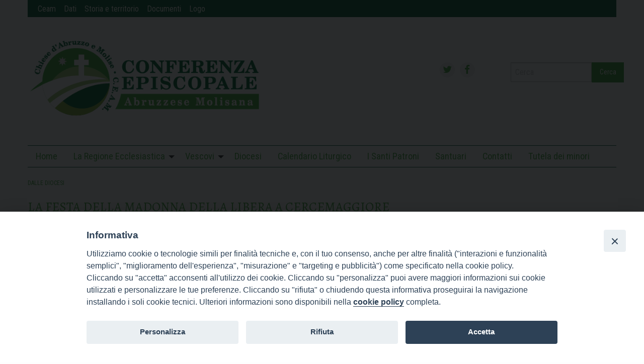

--- FILE ---
content_type: text/html; charset=UTF-8
request_url: https://www.chieseabruzzomolise.it/2023/08/01/madonna-della-libera-liberaci/
body_size: 17602
content:
<!doctype html>
<html class="no-js" lang="it-IT" itemscope itemtype="https://schema.org/BlogPosting">
	<head>
		<meta charset="UTF-8">
		<meta name="viewport" content="width=device-width, initial-scale=1">
		<link rel="profile" href="http://gmpg.org/xfn/11">
		<link rel="dns-prefetch" href="//fonts.googleapis.com">
		<link rel="dns-prefetch" href="//fonts.gstatic.com">
		<link rel="dns-prefetch" href="//fonts.googleapis.com">
		<link rel="dns-prefetch" href="//maps.googleapis.com">
		<link rel="dns-prefetch" href="//maps.gstatic.com">
		<link rel="dns-prefetch" href="//www.google.com">
		<link rel="dns-prefetch" href="//www.gstatic.com">
		<link rel="dns-prefetch" href="//cdn.jsdelivr.net">
		<link rel="dns-prefetch" href="//apis.google.com">
		<link rel="dns-prefetch" href="https://common-static.glauco.it">		
		<title>«MADONNA DELLA LIBERA, LIBERACI!» &#8211; Chiese d&#039;Abruzzo e Molise</title>
<script>(function(d, s, id){
				 var js, fjs = d.getElementsByTagName(s)[0];
				 if (d.getElementById(id)) {return;}
				 js = d.createElement(s); js.id = id;
				 js.src = "//connect.facebook.net/en_US/sdk.js#xfbml=1&version=v2.6";
				 fjs.parentNode.insertBefore(js, fjs);
			   }(document, 'script', 'facebook-jssdk'));</script><meta name='robots' content='max-image-preview:large' />
<link rel='dns-prefetch' href='//ws.sharethis.com' />
<link rel='dns-prefetch' href='//fonts.googleapis.com' />
<link rel='dns-prefetch' href='//maxcdn.bootstrapcdn.com' />
<link rel='dns-prefetch' href='//s.w.org' />
<link rel="alternate" type="application/rss+xml" title="Chiese d&#039;Abruzzo e Molise &raquo; Feed" href="https://www.chieseabruzzomolise.it/feed/" />
<link rel="alternate" type="application/rss+xml" title="Chiese d&#039;Abruzzo e Molise &raquo; Feed dei commenti" href="https://www.chieseabruzzomolise.it/comments/feed/" />
<link rel="alternate" type="application/rss+xml" title="Chiese d&#039;Abruzzo e Molise &raquo; «MADONNA DELLA LIBERA, LIBERACI!» Feed dei commenti" href="https://www.chieseabruzzomolise.it/2023/08/01/madonna-della-libera-liberaci/feed/" />
<script type="text/javascript">
window._wpemojiSettings = {"baseUrl":"https:\/\/s.w.org\/images\/core\/emoji\/13.1.0\/72x72\/","ext":".png","svgUrl":"https:\/\/s.w.org\/images\/core\/emoji\/13.1.0\/svg\/","svgExt":".svg","source":{"concatemoji":"https:\/\/www.chieseabruzzomolise.it\/wp-includes\/js\/wp-emoji-release.min.js"}};
/*! This file is auto-generated */
!function(e,a,t){var n,r,o,i=a.createElement("canvas"),p=i.getContext&&i.getContext("2d");function s(e,t){var a=String.fromCharCode;p.clearRect(0,0,i.width,i.height),p.fillText(a.apply(this,e),0,0);e=i.toDataURL();return p.clearRect(0,0,i.width,i.height),p.fillText(a.apply(this,t),0,0),e===i.toDataURL()}function c(e){var t=a.createElement("script");t.src=e,t.defer=t.type="text/javascript",a.getElementsByTagName("head")[0].appendChild(t)}for(o=Array("flag","emoji"),t.supports={everything:!0,everythingExceptFlag:!0},r=0;r<o.length;r++)t.supports[o[r]]=function(e){if(!p||!p.fillText)return!1;switch(p.textBaseline="top",p.font="600 32px Arial",e){case"flag":return s([127987,65039,8205,9895,65039],[127987,65039,8203,9895,65039])?!1:!s([55356,56826,55356,56819],[55356,56826,8203,55356,56819])&&!s([55356,57332,56128,56423,56128,56418,56128,56421,56128,56430,56128,56423,56128,56447],[55356,57332,8203,56128,56423,8203,56128,56418,8203,56128,56421,8203,56128,56430,8203,56128,56423,8203,56128,56447]);case"emoji":return!s([10084,65039,8205,55357,56613],[10084,65039,8203,55357,56613])}return!1}(o[r]),t.supports.everything=t.supports.everything&&t.supports[o[r]],"flag"!==o[r]&&(t.supports.everythingExceptFlag=t.supports.everythingExceptFlag&&t.supports[o[r]]);t.supports.everythingExceptFlag=t.supports.everythingExceptFlag&&!t.supports.flag,t.DOMReady=!1,t.readyCallback=function(){t.DOMReady=!0},t.supports.everything||(n=function(){t.readyCallback()},a.addEventListener?(a.addEventListener("DOMContentLoaded",n,!1),e.addEventListener("load",n,!1)):(e.attachEvent("onload",n),a.attachEvent("onreadystatechange",function(){"complete"===a.readyState&&t.readyCallback()})),(n=t.source||{}).concatemoji?c(n.concatemoji):n.wpemoji&&n.twemoji&&(c(n.twemoji),c(n.wpemoji)))}(window,document,window._wpemojiSettings);
</script>
<style type="text/css">
img.wp-smiley,
img.emoji {
	display: inline !important;
	border: none !important;
	box-shadow: none !important;
	height: 1em !important;
	width: 1em !important;
	margin: 0 0.07em !important;
	vertical-align: -0.1em !important;
	background: none !important;
	padding: 0 !important;
}
</style>
	<link rel='stylesheet' id='opensans-css'  href='//fonts.googleapis.com/css?family=Open+Sans%3A300%2C700' type='text/css' media='all' />
<link rel='stylesheet' id='source-sans-css'  href='//fonts.googleapis.com/css?family=Source+Sans+Pro%3A400%2C900' type='text/css' media='all' />
<link rel='stylesheet' id='wp-block-library-css'  href='https://www.chieseabruzzomolise.it/wp-includes/css/dist/block-library/style.min.css' type='text/css' media='all' />
<style id='global-styles-inline-css' type='text/css'>
body{--wp--preset--color--black: #000000;--wp--preset--color--cyan-bluish-gray: #abb8c3;--wp--preset--color--white: #ffffff;--wp--preset--color--pale-pink: #f78da7;--wp--preset--color--vivid-red: #cf2e2e;--wp--preset--color--luminous-vivid-orange: #ff6900;--wp--preset--color--luminous-vivid-amber: #fcb900;--wp--preset--color--light-green-cyan: #7bdcb5;--wp--preset--color--vivid-green-cyan: #00d084;--wp--preset--color--pale-cyan-blue: #8ed1fc;--wp--preset--color--vivid-cyan-blue: #0693e3;--wp--preset--color--vivid-purple: #9b51e0;--wp--preset--gradient--vivid-cyan-blue-to-vivid-purple: linear-gradient(135deg,rgba(6,147,227,1) 0%,rgb(155,81,224) 100%);--wp--preset--gradient--light-green-cyan-to-vivid-green-cyan: linear-gradient(135deg,rgb(122,220,180) 0%,rgb(0,208,130) 100%);--wp--preset--gradient--luminous-vivid-amber-to-luminous-vivid-orange: linear-gradient(135deg,rgba(252,185,0,1) 0%,rgba(255,105,0,1) 100%);--wp--preset--gradient--luminous-vivid-orange-to-vivid-red: linear-gradient(135deg,rgba(255,105,0,1) 0%,rgb(207,46,46) 100%);--wp--preset--gradient--very-light-gray-to-cyan-bluish-gray: linear-gradient(135deg,rgb(238,238,238) 0%,rgb(169,184,195) 100%);--wp--preset--gradient--cool-to-warm-spectrum: linear-gradient(135deg,rgb(74,234,220) 0%,rgb(151,120,209) 20%,rgb(207,42,186) 40%,rgb(238,44,130) 60%,rgb(251,105,98) 80%,rgb(254,248,76) 100%);--wp--preset--gradient--blush-light-purple: linear-gradient(135deg,rgb(255,206,236) 0%,rgb(152,150,240) 100%);--wp--preset--gradient--blush-bordeaux: linear-gradient(135deg,rgb(254,205,165) 0%,rgb(254,45,45) 50%,rgb(107,0,62) 100%);--wp--preset--gradient--luminous-dusk: linear-gradient(135deg,rgb(255,203,112) 0%,rgb(199,81,192) 50%,rgb(65,88,208) 100%);--wp--preset--gradient--pale-ocean: linear-gradient(135deg,rgb(255,245,203) 0%,rgb(182,227,212) 50%,rgb(51,167,181) 100%);--wp--preset--gradient--electric-grass: linear-gradient(135deg,rgb(202,248,128) 0%,rgb(113,206,126) 100%);--wp--preset--gradient--midnight: linear-gradient(135deg,rgb(2,3,129) 0%,rgb(40,116,252) 100%);--wp--preset--duotone--dark-grayscale: url('#wp-duotone-dark-grayscale');--wp--preset--duotone--grayscale: url('#wp-duotone-grayscale');--wp--preset--duotone--purple-yellow: url('#wp-duotone-purple-yellow');--wp--preset--duotone--blue-red: url('#wp-duotone-blue-red');--wp--preset--duotone--midnight: url('#wp-duotone-midnight');--wp--preset--duotone--magenta-yellow: url('#wp-duotone-magenta-yellow');--wp--preset--duotone--purple-green: url('#wp-duotone-purple-green');--wp--preset--duotone--blue-orange: url('#wp-duotone-blue-orange');--wp--preset--font-size--small: 13px;--wp--preset--font-size--medium: 20px;--wp--preset--font-size--large: 36px;--wp--preset--font-size--x-large: 42px;}.has-black-color{color: var(--wp--preset--color--black) !important;}.has-cyan-bluish-gray-color{color: var(--wp--preset--color--cyan-bluish-gray) !important;}.has-white-color{color: var(--wp--preset--color--white) !important;}.has-pale-pink-color{color: var(--wp--preset--color--pale-pink) !important;}.has-vivid-red-color{color: var(--wp--preset--color--vivid-red) !important;}.has-luminous-vivid-orange-color{color: var(--wp--preset--color--luminous-vivid-orange) !important;}.has-luminous-vivid-amber-color{color: var(--wp--preset--color--luminous-vivid-amber) !important;}.has-light-green-cyan-color{color: var(--wp--preset--color--light-green-cyan) !important;}.has-vivid-green-cyan-color{color: var(--wp--preset--color--vivid-green-cyan) !important;}.has-pale-cyan-blue-color{color: var(--wp--preset--color--pale-cyan-blue) !important;}.has-vivid-cyan-blue-color{color: var(--wp--preset--color--vivid-cyan-blue) !important;}.has-vivid-purple-color{color: var(--wp--preset--color--vivid-purple) !important;}.has-black-background-color{background-color: var(--wp--preset--color--black) !important;}.has-cyan-bluish-gray-background-color{background-color: var(--wp--preset--color--cyan-bluish-gray) !important;}.has-white-background-color{background-color: var(--wp--preset--color--white) !important;}.has-pale-pink-background-color{background-color: var(--wp--preset--color--pale-pink) !important;}.has-vivid-red-background-color{background-color: var(--wp--preset--color--vivid-red) !important;}.has-luminous-vivid-orange-background-color{background-color: var(--wp--preset--color--luminous-vivid-orange) !important;}.has-luminous-vivid-amber-background-color{background-color: var(--wp--preset--color--luminous-vivid-amber) !important;}.has-light-green-cyan-background-color{background-color: var(--wp--preset--color--light-green-cyan) !important;}.has-vivid-green-cyan-background-color{background-color: var(--wp--preset--color--vivid-green-cyan) !important;}.has-pale-cyan-blue-background-color{background-color: var(--wp--preset--color--pale-cyan-blue) !important;}.has-vivid-cyan-blue-background-color{background-color: var(--wp--preset--color--vivid-cyan-blue) !important;}.has-vivid-purple-background-color{background-color: var(--wp--preset--color--vivid-purple) !important;}.has-black-border-color{border-color: var(--wp--preset--color--black) !important;}.has-cyan-bluish-gray-border-color{border-color: var(--wp--preset--color--cyan-bluish-gray) !important;}.has-white-border-color{border-color: var(--wp--preset--color--white) !important;}.has-pale-pink-border-color{border-color: var(--wp--preset--color--pale-pink) !important;}.has-vivid-red-border-color{border-color: var(--wp--preset--color--vivid-red) !important;}.has-luminous-vivid-orange-border-color{border-color: var(--wp--preset--color--luminous-vivid-orange) !important;}.has-luminous-vivid-amber-border-color{border-color: var(--wp--preset--color--luminous-vivid-amber) !important;}.has-light-green-cyan-border-color{border-color: var(--wp--preset--color--light-green-cyan) !important;}.has-vivid-green-cyan-border-color{border-color: var(--wp--preset--color--vivid-green-cyan) !important;}.has-pale-cyan-blue-border-color{border-color: var(--wp--preset--color--pale-cyan-blue) !important;}.has-vivid-cyan-blue-border-color{border-color: var(--wp--preset--color--vivid-cyan-blue) !important;}.has-vivid-purple-border-color{border-color: var(--wp--preset--color--vivid-purple) !important;}.has-vivid-cyan-blue-to-vivid-purple-gradient-background{background: var(--wp--preset--gradient--vivid-cyan-blue-to-vivid-purple) !important;}.has-light-green-cyan-to-vivid-green-cyan-gradient-background{background: var(--wp--preset--gradient--light-green-cyan-to-vivid-green-cyan) !important;}.has-luminous-vivid-amber-to-luminous-vivid-orange-gradient-background{background: var(--wp--preset--gradient--luminous-vivid-amber-to-luminous-vivid-orange) !important;}.has-luminous-vivid-orange-to-vivid-red-gradient-background{background: var(--wp--preset--gradient--luminous-vivid-orange-to-vivid-red) !important;}.has-very-light-gray-to-cyan-bluish-gray-gradient-background{background: var(--wp--preset--gradient--very-light-gray-to-cyan-bluish-gray) !important;}.has-cool-to-warm-spectrum-gradient-background{background: var(--wp--preset--gradient--cool-to-warm-spectrum) !important;}.has-blush-light-purple-gradient-background{background: var(--wp--preset--gradient--blush-light-purple) !important;}.has-blush-bordeaux-gradient-background{background: var(--wp--preset--gradient--blush-bordeaux) !important;}.has-luminous-dusk-gradient-background{background: var(--wp--preset--gradient--luminous-dusk) !important;}.has-pale-ocean-gradient-background{background: var(--wp--preset--gradient--pale-ocean) !important;}.has-electric-grass-gradient-background{background: var(--wp--preset--gradient--electric-grass) !important;}.has-midnight-gradient-background{background: var(--wp--preset--gradient--midnight) !important;}.has-small-font-size{font-size: var(--wp--preset--font-size--small) !important;}.has-medium-font-size{font-size: var(--wp--preset--font-size--medium) !important;}.has-large-font-size{font-size: var(--wp--preset--font-size--large) !important;}.has-x-large-font-size{font-size: var(--wp--preset--font-size--x-large) !important;}
</style>
<link rel='stylesheet' id='iandu-cookieconsent-css'  href='https://www.chieseabruzzomolise.it/wp-content/plugins/iandu-cookieconsent/public/css/iandu-cookieconsent-public.css' type='text/css' media='all' />
<link rel='stylesheet' id='simple-share-buttons-adder-font-awesome-css'  href='//maxcdn.bootstrapcdn.com/font-awesome/4.3.0/css/font-awesome.min.css' type='text/css' media='all' />
<link rel='stylesheet' id='wpba_front_end_styles-css'  href='https://www.chieseabruzzomolise.it/wp-content/plugins/wp-better-attachments/assets/css/wpba-frontend.css' type='text/css' media='all' />
<link rel='stylesheet' id='parent-styles-css'  href='https://www.chieseabruzzomolise.it/wp-content/themes/wp-forge/style.css' type='text/css' media='all' />
<link rel='stylesheet' id='child-styles-css'  href='https://www.chieseabruzzomolise.it/wp-content/themes/wp-starter-so/style.css' type='text/css' media='all' />
<link rel='stylesheet' id='fonts-css'  href='https://www.chieseabruzzomolise.it/wp-content/themes/wp-forge/fonts/fonts.css' type='text/css' media='all' />
<link rel='stylesheet' id='foundation-css'  href='https://www.chieseabruzzomolise.it/wp-content/themes/wp-forge/css/foundation.css' type='text/css' media='all' />
<link rel='stylesheet' id='motion_ui-css'  href='https://www.chieseabruzzomolise.it/wp-content/themes/wp-forge/css/motion-ui.css' type='text/css' media='all' />
<link rel='stylesheet' id='wpforge-css'  href='https://www.chieseabruzzomolise.it/wp-content/themes/wp-starter-so/style.css' type='text/css' media='all' />
<link rel='stylesheet' id='customizer-css'  href='https://www.chieseabruzzomolise.it/wp-content/themes/wp-forge/css/customizer.css' type='text/css' media='all' />
<script id='st_insights_js' type='text/javascript' src='https://ws.sharethis.com/button/st_insights.js?publisher=4d48b7c5-0ae3-43d4-bfbe-3ff8c17a8ae6&#038;product=simpleshare' id='ssba-sharethis-js'></script>
<script type='text/javascript' src='https://www.chieseabruzzomolise.it/wp-includes/js/jquery/jquery.min.js' id='jquery-core-js'></script>
<script type='text/javascript' src='https://www.chieseabruzzomolise.it/wp-includes/js/jquery/jquery-migrate.min.js' id='jquery-migrate-js'></script>

<!-- OG: 3.2.2 --><link rel="image_src" href="https://www.chieseabruzzomolise.it/wp-content/uploads/sites/2/2023/08/AB1.jpg"><meta name="msapplication-TileImage" content="https://www.chieseabruzzomolise.it/wp-content/uploads/sites/2/2023/08/AB1.jpg">
<meta property="og:image" content="https://www.chieseabruzzomolise.it/wp-content/uploads/sites/2/2023/08/AB1.jpg"><meta property="og:image:secure_url" content="https://www.chieseabruzzomolise.it/wp-content/uploads/sites/2/2023/08/AB1.jpg"><meta property="og:image:width" content="2480"><meta property="og:image:height" content="1653"><meta property="og:image:alt" content="AB1"><meta property="og:image:type" content="image/jpeg"><meta property="og:description" content="LA FESTA TRA IERI E OGGI La festa della Madonna della Libera a Cercemaggiore, protettrice della Valle del Tammaro, ricorre il 2 luglio di ogni anno; anche se non è presente nel messale romano, è molto sentita dalla popolazione. La sua storia riporta alla mente quella di Benevento, quando Maria Santissima apparve il 2 luglio..."><meta property="og:type" content="article"><meta property="og:locale" content="it_IT"><meta property="og:site_name" content="Chiese d&#039;Abruzzo e Molise"><meta property="og:title" content="«MADONNA DELLA LIBERA, LIBERACI!»"><meta property="og:url" content="https://www.chieseabruzzomolise.it/2023/08/01/madonna-della-libera-liberaci/"><meta property="og:updated_time" content="2023-10-02T08:36:56+02:00">
<meta property="article:published_time" content="2023-08-01T06:48:00+00:00"><meta property="article:modified_time" content="2023-10-02T06:36:56+00:00"><meta property="article:section" content="Dalle diocesi"><meta property="article:author:username" content="campobasso">
<meta property="twitter:partner" content="ogwp"><meta property="twitter:card" content="summary_large_image"><meta property="twitter:image" content="https://www.chieseabruzzomolise.it/wp-content/uploads/sites/2/2023/08/AB1.jpg"><meta property="twitter:image:alt" content="AB1"><meta property="twitter:title" content="«MADONNA DELLA LIBERA, LIBERACI!»"><meta property="twitter:description" content="LA FESTA TRA IERI E OGGI La festa della Madonna della Libera a Cercemaggiore, protettrice della Valle del Tammaro, ricorre il 2 luglio di ogni anno; anche se non è presente nel messale romano, è..."><meta property="twitter:url" content="https://www.chieseabruzzomolise.it/2023/08/01/madonna-della-libera-liberaci/">
<meta itemprop="image" content="https://www.chieseabruzzomolise.it/wp-content/uploads/sites/2/2023/08/AB1.jpg"><meta itemprop="name" content="«MADONNA DELLA LIBERA, LIBERACI!»"><meta itemprop="headline" content="«MADONNA DELLA LIBERA, LIBERACI!»"><meta itemprop="description" content="LA FESTA TRA IERI E OGGI La festa della Madonna della Libera a Cercemaggiore, protettrice della Valle del Tammaro, ricorre il 2 luglio di ogni anno; anche se non è presente nel messale romano, è molto sentita dalla popolazione. La sua storia riporta alla mente quella di Benevento, quando Maria Santissima apparve il 2 luglio..."><meta itemprop="datePublished" content="2023-08-01"><meta itemprop="dateModified" content="2023-10-02T06:36:56+00:00"><meta itemprop="author" content="campobasso">
<meta property="profile:username" content="campobasso">
<!-- /OG -->

<link rel="https://api.w.org/" href="https://www.chieseabruzzomolise.it/wp-json/" /><link rel="alternate" type="application/json" href="https://www.chieseabruzzomolise.it/wp-json/wp/v2/posts/3311" /><link rel="EditURI" type="application/rsd+xml" title="RSD" href="https://www.chieseabruzzomolise.it/xmlrpc.php?rsd" />
<link rel="wlwmanifest" type="application/wlwmanifest+xml" href="https://www.chieseabruzzomolise.it/wp-includes/wlwmanifest.xml" /> 

<link rel="canonical" href="https://www.chieseabruzzomolise.it/2023/08/01/madonna-della-libera-liberaci/" />
<link rel='shortlink' href='https://www.chieseabruzzomolise.it/?p=3311' />
<link rel="alternate" type="application/json+oembed" href="https://www.chieseabruzzomolise.it/wp-json/oembed/1.0/embed?url=https%3A%2F%2Fwww.chieseabruzzomolise.it%2F2023%2F08%2F01%2Fmadonna-della-libera-liberaci%2F" />
<link rel="alternate" type="text/xml+oembed" href="https://www.chieseabruzzomolise.it/wp-json/oembed/1.0/embed?url=https%3A%2F%2Fwww.chieseabruzzomolise.it%2F2023%2F08%2F01%2Fmadonna-della-libera-liberaci%2F&#038;format=xml" />
<!-- Google Tag Manager -->
<script>(function(w,d,s,l,i){w[l]=w[l]||[];w[l].push({'gtm.start':
new Date().getTime(),event:'gtm.js'});var f=d.getElementsByTagName(s)[0],
j=d.createElement(s),dl=l!='dataLayer'?'&l='+l:'';j.async=true;j.src=
'https://www.googletagmanager.com/gtm.js?id='+i+dl;f.parentNode.insertBefore(j,f);
})(window,document,'script','dataLayer','GTM-TR2P5TLZ');</script>
<!-- End Google Tag Manager -->
<style type="text/css" id="wpforge-customizer-css-patch"></style><style type="text/css" id="wpforge-custom-header-css"></style>
	<link rel="icon" href="https://www.chieseabruzzomolise.it/wp-content/uploads/sites/2/2024/03/favicon-150x150.png" sizes="32x32" />
<link rel="icon" href="https://www.chieseabruzzomolise.it/wp-content/uploads/sites/2/2024/03/favicon.png" sizes="192x192" />
<link rel="apple-touch-icon" href="https://www.chieseabruzzomolise.it/wp-content/uploads/sites/2/2024/03/favicon.png" />
<meta name="msapplication-TileImage" content="https://www.chieseabruzzomolise.it/wp-content/uploads/sites/2/2024/03/favicon.png" />
		<style type="text/css" id="wp-custom-css">
			@import url('https://fonts.googleapis.com/css?family=Alegreya+SC|Roboto+Condensed:400,400i,700,700i');
.content_container {
  line-height: 1.40;
}

.header_container,
.content_container,
.footer_container {
    font-family: 'Roboto Condensed';
    font-weight: 400;
}

h1,
h2 {
    font-family: 'Roboto Condensed';
    font-weight: 400;
}

h1.site-title,
.header_container p.site-title a {
    font-family: 'Alegreya SC';
    font-weight: 400;
    color: #55B152;
}

h3,
h4,
h5,
h6 {
    font-family: 'Alegreya SC';
    font-weight: 400;
    color: #55B152;
}

h2.sticky-home {
    line-height: 38px;
}

.content_container h2.sticky-home a {
    color: #484847 !important;
    font-size: 36px;
    line-height: 80%;
    font-weight: 400;
}

h3.organismi-regionali {
    line-height: 21px;
    padding-top: 0.6rem;
}

h3.organismi-regionali a {
    color: #484847 !important;
    font-size: 20px;
    line-height: 80%;
    font-weight: 400;
    font-family: 'Roboto Condensed';
}

p.site-description {
    font-family: 'Alegreya SC';
    font-weight: 400;
    color: #55B152;
    font-size: 1.3rem;
}

.header_container a,
.content_container a,
.footer_container a {
    color: #55B152 !important;
}

.header_container a:hover,
.content_container a:hover,
.footer_container a:hover {
    color: #209697 !important;
    padding-top: 1.3rem;
}

.in-primo-piano {
    font-family: 'Alegreya SC';
    font-weight: 400;
    font-size: 1.4rem;
    color: #55B152;
    padding-top: 1.4rem;
}

h3.header-underline {
    font-family: 'Alegreya SC';
    font-weight: 400;
    font-size: 1.4rem;
    color: #55B152;
    border-bottom: 1px solid #55B152;
}

h3.head-notizie {
    padding: 1rem 0;
    line-height: 26px;
}

h3.head-notizie a {
    font-family: 'Roboto Condensed';
    font-weight: 400;
    font-size: 25px;
    color: #484847 !important;
}

body.home #wpba_attachment_list {
    display: none;
}

.header-info {


    margin: 0 auto;
    background: white;
    -webkit-border-top-right-radius: 9px;
    -moz-border-radius-topright: 9px;
    border-top-right-radius: 9px;
    text-align: center;
    padding: 1rem 0.3rem;
}

 


.header-logo {
    display: block;
    float: left;
    max-width: 100%;
    min-width: 200px;
    max-width: 460px;
    background: white;
    padding: 1rem 0;
    margin-top: 1rem;
    margin-bottom: 1.2rem;
}

ul.sow-slider-images {
    height: 275px;
    margin: 0;
    padding: 0;
    border-radius: 13px;
    margin-left: 0px !important;
}

.site-header {
   /* max-width: 90%; */
    margin: 0 auto;
    background: white;
   /* 
    min-height:260px;
   
    min-height: 110px;
    margin-top: -90px;
    z-index: 101; */
}
#secondary-pre-header.widget-area .widget {
  margin-bottom:15px;
}

#secondary-pre-header {
  background:#1B6F47; padding-top:0.4rem;padding-top:0.1rem;
}
#menu-sopratestata a{
  color:white!important;
}
.widget.widget_sow-slider {
    margin-bottom: 0;
}

.top-bar {
    background-color: #FFF;
    border-top: 1px solid #1B6F47;
    border-bottom: 1px solid #1B6F47;
    padding: 0;
    font-size: 1.15rem;
}

top-bar .menu .current_page_item a:hover {
    background-color: #f0f0f0;


}

.top-bar,
.title-bar,
.top-bar ul,
.top-bar ul li,
.contain-to-grid,
.contain-to-grid .top-bar {
    background-color: #FFF;
}

.top-bar .menu .current_page_item a:hover {
    background-color: #a0a0a0;
}

.top-bar ul.menu li .current_page_item a {
    color: #55B152;
    font-family: 'Roboto Condensed';
}

.top-bar .menu .current-menu-parent a,
.top-bar .menu .current-page-parent a,
.top-bar .menu .current-page-ancestor a {
    color: #55B152;
    font-family: 'Roboto Condensed';
}

.dropdown.menu a {
    padding: .35rem 1rem;
}

.top-bar .menu-item a {
    color: #55B152;
    font-family: 'Roboto Condensed';
}

.top-bar .menu .current_page_item a, .top-bar .menu .current-menu-item a{
    background: #55B152;
  color:#fefefe;
    font-family: 'Roboto Condensed';
}

.top-bar .menu .current-menu-parent,
.top-bar .menu .current-page-parent,
.top-bar .menu .current-page-ancestor,
.top-bar .menu .current_page_item {
  color:white; 
    background-color: #55B152;
}
.top-bar .menu-item a:hover {
    color: #e6e6e6;
    background-color: #9f9f9f;
}
.top-bar .menu .current-page-ancestor a {
 color:white; 
}

.dropdown.menu.medium-horizontal>li.is-dropdown-submenu-parent>a::after,
.submenu-toggle::after {
    border-top-color: #3f3f3f !important;
}

body.home .wpba_attachment_hr {
    display: none;
}

.menu-icon::after {

    background: #939393;
    -webkit-box-shadow: 0 7px 0 #939393, 0 14px 0 #939393;
    box-shadow: 0 7px 0 #939393, 0 14px 0 #939393;
    content: '';
}

a.tutti-gli-articoli {
    padding: 0.65rem 2.7rem;
    border: 1px solid #797677;
    color: #797677 !important;
    margin-top: 3rem;
    font-size: 110%;
}

a.tutti-gli-articoli:hover {
    padding: 0.65rem 2.7rem;
    color: white !important;
    background: #a0a0a0;
}

.ceam-padding {
    padding-top: 3rem;
}

.slider-in-header ol.sow-slider-pagination,
.slider-in-header .sow-slide-nav.sow-slide-nav-prev,
.slider-in-header .sow-slide-nav.sow-slide-nav-next {
    display: none !important;
}


footer[role="contentinfo"] {
    padding: 0;
}

.bottom-menu ul {
    justify-content: center;
}

#ftxt {
    display: none;
}

/* Small only */
@media screen and (max-width: 39.9375em) {
    .header-logo {
        float: none;
        min-width: 100%;
        text-align: center;
    }

    .header-logo img {
        max-width: 140px;
    }

    .title-bar-title {
        color: #cfcfcf;
    }

    .bottom-menu {
        display: none;
    }

    .site-title,
    p.site-title {
        font-size: 1.9rem;
    }
  .nav_container {
   border-top:1px solid #939393; 
    border-bottom:1px solid #939393; 
  }
  .title-bar-title {
    color:#939393;
    font-family:'Roboto Condensed';
        margin-left: 0.6rem;
    font-weight:bold;
  }
}

span.genericon.genericon-user,
.author.vcard {
    display: none;
}
span.category-archives{
  display:none;
}

.top-bar .menu .current-menu-parent a{
    color: #fefefe;
    background: #55B152;
}


#secondary-sidebar {
    border-top: 1px solid #e7e7e7;
   
    margin-top: 2.8rem;
}

#secondary-sidebar .name-site p {
    font-size: 24px;
    font-family: 'Alegreya SC';
    color: #525252;
}


#secondary-sidebar .large-auto.cell {
    flex: unset;
    width: 100%;
    float: none;
    display: table;
}
#secondary-sidebar .large-auto.cell:first-child{
    justify-content: space-between;
    display: flex;
    align-items: center;
  	padding:0 2rem;
}
#secondary-sidebar .large-auto.cell:nth-child(2){
    border-top: 1px solid #1B6F47;
    padding-top: 2rem;
   background: #f6f6f6;
}

#secondary-sidebar a {
    color: #55B152;
    font-weight: 700;
    text-decoration: none;
font-size: 0.8rem;
}
#secondary-sidebar .name-site {
  padding-bottom:0;
margin-bottom:0;
}

@media print, screen and (min-width: 40em){
.h2, h2 {
    font-size: 2.5rem;
    line-height: 2.65rem;
  hyphens: none;
  margin-bottom:1.8rem;
}
}


.path_seed_regione_ecclesiastica {
  fill: #91A2B4;
  stroke: #fff;
  stroke-miterlimit: 10;
  -o-transition: .2s;
  -ms-transition: .2s;
  -moz-transition: .2s;
  -webkit-transition: .2s;
  transition: .2s;
}

.path_seed_regione_ecclesiastica:hover {
  fill: #003867;
  stroke: #fff;
  stroke-miterlimit: 10;
  cursor: pointer;
}

.path_seed_diocesi {
  fill: #91A2B4;
  stroke: #fff;
  stroke-miterlimit: 10;
  -o-transition: .2s;
  -ms-transition: .2s;
  -moz-transition: .2s;
  -webkit-transition: .2s;
  transition: .2s;
}

.path_seed_diocesi:hover {
  fill: #003867;
  stroke: #fff;
  stroke-miterlimit: 10;
  cursor: pointer;
}

.path_seed_diocesi.selected_svg {
  fill: #003867;
  stroke: #fff;
  stroke-miterlimit: 10;
  cursor: pointer;
}

#tooltip-span {
  visibility: visible;
  opacity: 1;
  z-index: 100;
  position: relative;
  background: RGBA(151, 9, 85, 0.70);
  
  min-width: 60px;
  text-align: center;
  color: #fcfcfc;
  height: 22px;
  padding: 5px;
  border-radius: 4px;
  transition: visibility 0s, opacity 0.5s linear;
  font-size: 10px;
}

.tt_hidden {
  display: none;
}

.map-flex {
  display: flex;
  flex-direction: column;
  /*  min-height: 100vh; */
  min-height: 575px;
  margin: 0;
  line-height: 100%;
  text-align: center;
  font-family: sans-serif;
  font-size: 1.5em;
  color: #333;
}

.map-footer {
  padding: 1em;
  text-align: left;
}

.map-footer h3 {
  color: #91A2B4;
  font-family: "Source Serif Pro", Georgia, "Times New Roman", Times, serif;
  padding-bottom: 0;
  margin-bottom: 0;
  border-bottom: 1px solid #e0e0e0;
}

.map-footer.map-footer-seminari {
  padding: 0.1em;
  text-align: left;
}

.map-footer.map-footer-seminari h3 {
  color: #91A2B4;
  font-family: "Source Serif Pro", Georgia, "Times New Roman", Times, serif;
  padding-bottom: 0;
  margin-bottom: 0;
  font-size: 90%;
  border-bottom: 1px solid #e0e0e0;
}

.map-nav {
  padding: 1em;
  text-align: left;
  /*text-align: center; */
}

.map-nav h3 {
  color: #91A2B4;
  font-family: "Source Serif Pro", Georgia, "Times New Roman", Times, serif;
  padding-bottom: 0;
  margin-bottom: 0;
  border-bottom: 1px solid #e0e0e0;
}

.map-wrapper {
  display: flex;
  flex-direction: column;
  flex: 1 0 auto;
}

.map-main {
  padding: 1em;
}

.map-aside {
  padding: 1em;
}

.map-row:nth-child(even) {
  background: #dce3eb;
}

.map-row {
  background: #f1f5f7;
}

.map-row {
  display: flex;
  font-size: 16px;
  font-family: Source Sans Pro, -apple-system, Helvetica, Arial, sans-serif;
  color: #24292c;
  padding: 10px;
}

.map-persona {
  align-self: flex-start;
  width: 60%;
}

.map-role {
  width: 40%;
  align-self: stretch;
  text-align: right;
}

@media (max-width: 30em) {
  .map-main {
    flex: 1 0 auto;
  }
}

@media (min-width: 30em) {
  /*.nav {
   display: block;
 } */
  .map-wrapper {
    flex-direction: row;
  }
  .map-main {
    flex: 1 1 auto;
  }
  .map-aside {
    width: 50%;
  }
}

.block-map {
  border-radius: 2px;
  display: inline-block;
  width: 100%;
  background: #fbfbfb;
  box-shadow: 0 2px 4px 0 rgba(135, 152, 164, .3);
}

.map-choose .form-field label {
  text-align: left;
  margin-bottom: 0;
}

span.persona-role {
  text-transform: uppercase;
  font-size: 12px;
  font-weight: 700;
}

.indietro_nazione {
  display: block;
  text-decoration: none;
  text-transform: uppercase;
  font-size: 12px;
  color: #24292c;
  padding: 5px 15px;
  background-color: #e5e8ea;
  border-radius: 30px;
  -webkit-transition: all .2s ease;
  transition: all .2s ease;
  cursor: pointer;
  min-width: 100px;
  margin: 1em;
}

.indietro_nazione:hover {
  background-color: #777574;
  color: #fff;
}
h2.title-info-diocesi {
    font-family: 'Alegreya SC';
    font-weight: 400;
    color: #55B152;
}
p.vescovo-ulteriori-info {
  	color: #9e9e9e;
    font-size: 0.88rem;
    text-transform: uppercase;
}

.container-map {
       margin-right: 2rem;
    border-right: 1px solid silver;
}
.show-map-and-related {
 padding:2rem 0;
  
	margin-bottom:3rem;
}

.top-bar .menu .current-menu-parent a {
    color: #1B6F47!important;
    background: #f0f0f1;
}

#secondary-sidebar .widget-last {
     margin-bottom: 0!important;
    margin-top: -2.4rem;
    font-size: 80%!important;
    text-transform: uppercase;
} 

@media screen and (min-width: 1023px) {
.sidebar-header {
	position:relative;
}
#secondary-header {
	
    width: 50%;
	max-width:450px;
    float: right;
    position: absolute;
    top: -150px;
    right: 0px;

}


	}
@media screen and (max-width: 39.9375em){
.header-logo img {
    max-width: 320px!important;
}}
.seach-header {
	width:50%;
	float:right;
  padding-right:10px;
}
.social-icons-header {
	width:43%;
	float:left;
	text-align:right;
	padding-right:2.5rem;
	 
	}
	.social-icons-header a{
		font-size:1.2rem;
		display:inline-block;
		min-width:40px;
		
	}
		.social-icons-header a:hover{
		padding-top:0px!important;
	}
	.social-icons-header a i{
		background:#f0f0f0;
		border-radius:20px;
		min-width:30px;
		height:30px;
		text-align:center; 
		line-height:30px
	}


a.button, .button {
    background-color: #4BA748;
    color: #fff;
    font-weight: 400;
}
#header {
	padding-top:0;
}		</style>
			</head>
	<body itemtype='http://schema.org/Blog' itemscope='itemscope' class="post-template-default single single-post postid-3311 single-format-standard wp-custom-logo wp-starter-so-category-dalle-diocesi no-site-title no-site-tagline no-header-info full-width front-page"><a class="skip-link screen-reader-text" href="#content">Skip to content</a>
											<div class="header_container">		

									
			<header id="header" itemtype="http://schema.org/WPHeader" itemscope="itemscope" class="header_wrap row grid-container" role="banner">
				<div class="grid-x grid-padding-x">
	<div class="sidebar-pre-header small-12 medium-12 large-12 cell columns">
		<div id="secondary-pre-header" class="sidebar_wrap row widget-area" role="complementary">
			<aside id="nav_menu-3" class="widget-odd widget-last widget-first widget-1 menu-before-header widget widget_nav_menu"><div class="menu-sopratestata-container"><ul id="menu-sopratestata" class="menu"><li id="menu-item-753" class="menu-item menu-item-type-post_type menu-item-object-page menu-item-753"><a href="https://www.chieseabruzzomolise.it/ceam/">Ceam</a></li>
<li id="menu-item-755" class="menu-item menu-item-type-post_type menu-item-object-page menu-item-755"><a href="https://www.chieseabruzzomolise.it/la-regione-ecclesiastica/dati/">Dati</a></li>
<li id="menu-item-756" class="menu-item menu-item-type-post_type menu-item-object-page menu-item-756"><a href="https://www.chieseabruzzomolise.it/la-regione-ecclesiastica/storia-e-territorio/">Storia e territorio</a></li>
<li id="menu-item-757" class="menu-item menu-item-type-taxonomy menu-item-object-category menu-item-757"><a href="https://www.chieseabruzzomolise.it/category/documenti/">Documenti</a></li>
<li id="menu-item-754" class="menu-item menu-item-type-post_type menu-item-object-page menu-item-754"><a href="https://www.chieseabruzzomolise.it/la-regione-ecclesiastica/logo/">Logo</a></li>
</ul></div></aside>		</div>
	</div>
</div>
				<div class="grid-x grid-padding-x">
					<div class="site-header small-12 medium-12 large-12 cell columns">






						


													<div class="header-logo">
								<a href="https://www.chieseabruzzomolise.it/" class="custom-logo-link" rel="home"><img width="533" height="183" src="https://www.chieseabruzzomolise.it/wp-content/uploads/sites/2/2018/11/CEAM-logo-1.png" class="custom-logo" alt="Chiese d&#039;Abruzzo e Molise" srcset="https://www.chieseabruzzomolise.it/wp-content/uploads/sites/2/2018/11/CEAM-logo-1.png 533w, https://www.chieseabruzzomolise.it/wp-content/uploads/sites/2/2018/11/CEAM-logo-1-300x103.png 300w" sizes="(max-width: 533px) 100vw, 533px" /></a>							</div><!-- .header-logo -->
													











						<div class="header-info">
								<p class="site-title"><a href="https://www.chieseabruzzomolise.it/" rel="home">Chiese d&#039;Abruzzo e Molise</a></p>
															<p class="site-description">Sito ufficiale della Conferenza Episcopale Abruzzese-Molisana (CEAM)</p>
													</div><!-- /.header-info -->
					</div><!-- .site-header -->
				</div><!-- .grid-x .grid-margin-x -->
<div class="grid-x grid-padding-x">
	<div class="sidebar-header small-12 medium-12 large-12 cell columns">
		<div id="secondary-header" class="sidebar_wrap row widget-area" role="complementary">
			<aside id="text-2" class="widget-odd widget-first widget-1 social-icons-header widget widget_text">			<div class="textwidget"><p><a href="https://twitter.com/vescovi_ceam"><i class="fa fa-twitter" aria-hidden="true"></i></a><a href="https://www.facebook.com/VescoviAbruzzoMolise/"><i class="fa fa-facebook" aria-hidden="true"></i></a></p>
</div>
		</aside><aside id="search-2" class="widget-even widget-last widget-2 seach-header widget widget_search"><form role="search" method="get" id="searchform" action="https://www.chieseabruzzomolise.it/">
	<div class="grid-x row collapse">
		<div class="small-9 medium-9 large-9 cell columns">
			<input type="text" value="" name="s" id="s" placeholder="Cerca">
		</div><!-- end columns -->
		<div class="small-3 medium-3 large-3 cell columns">
			<button type="submit" id="searchsubmit" class="button">Cerca</button>
		</div><!-- end columns -->
	</div><!-- end .row -->
</form>
</aside>		</div>
	</div>
</div>

			</header><!-- #header -->
		</div><!-- end .header_container -->
									<div itemtype="http://schema.org/SiteNavigationElement" itemscope="itemscope" class="nav_container">
   
            <div class="nav_wrap grid-container">
              <div class="title-bar" data-responsive-toggle="main-menu" data-hide-for="medium">
          <button class="menu-icon" type="button" data-toggle="main-menu"></button>
          <div class="title-bar-title">Menu</div>
        </div><!-- end title-bar -->
        <div class="top-bar" id="main-menu">
          <div class="top-bar-left">
            <ul class="menu vertical medium-horizontal" data-responsive-menu="accordion medium-dropdown" data-submenu-toggle="true" data-close-on-click-inside="false"><li id="menu-item-11" class="menu-item menu-item-type-post_type menu-item-object-page menu-item-home menu-item-11"><a href="https://www.chieseabruzzomolise.it/">Home</a></li>
<li id="menu-item-499" class="menu-item menu-item-type-post_type menu-item-object-page menu-item-has-children menu-item-499"><a href="https://www.chieseabruzzomolise.it/la-regione-ecclesiastica/">La Regione Ecclesiastica</a>
<ul class="menu medium-horizontal nested">
	<li id="menu-item-544" class="menu-item menu-item-type-post_type menu-item-object-page menu-item-544"><a href="https://www.chieseabruzzomolise.it/la-regione-ecclesiastica/dati/">Dati</a></li>
	<li id="menu-item-506" class="menu-item menu-item-type-post_type menu-item-object-page menu-item-506"><a href="https://www.chieseabruzzomolise.it/ceam/">Ceam</a></li>
	<li id="menu-item-680" class="menu-item menu-item-type-post_type menu-item-object-page menu-item-680"><a href="https://www.chieseabruzzomolise.it/la-regione-ecclesiastica/logo/">Logo</a></li>
	<li id="menu-item-609" class="menu-item menu-item-type-post_type menu-item-object-page menu-item-609"><a href="https://www.chieseabruzzomolise.it/la-regione-ecclesiastica/storia-e-territorio/">Storia e territorio</a></li>
	<li id="menu-item-110" class="menu-item menu-item-type-post_type menu-item-object-page menu-item-110"><a href="https://www.chieseabruzzomolise.it/uffici/">Uffici</a></li>
	<li id="menu-item-530" class="menu-item menu-item-type-post_type menu-item-object-page menu-item-has-children menu-item-530"><a href="https://www.chieseabruzzomolise.it/organismi/">Organismi</a>
	<ul class="menu medium-horizontal nested">
		<li id="menu-item-588" class="menu-item menu-item-type-post_type menu-item-object-page menu-item-588"><a href="https://www.chieseabruzzomolise.it/organismi/tribunale-regionale/">Tribunale  Ecclesiastico Regionale T.E.R.A.M.</a></li>
		<li id="menu-item-586" class="menu-item menu-item-type-post_type menu-item-object-page menu-item-has-children menu-item-586"><a href="https://www.chieseabruzzomolise.it/organismi/pontificio-seminario-regionale/">Pontificio Seminario Regionale “S. Pio X”</a>
		<ul class="menu medium-horizontal nested">
			<li id="menu-item-587" class="menu-item menu-item-type-post_type menu-item-object-page menu-item-587"><a href="https://www.chieseabruzzomolise.it/organismi/pontificio-seminario-regionale/istituto-teologico-abruzzese-molisano-i-t-a-m/">Istituto Teologico Abruzzese-Molisano “PIANUM”</a></li>
		</ul>
</li>
	</ul>
</li>
	<li id="menu-item-113" class="menu-item menu-item-type-taxonomy menu-item-object-category menu-item-has-children menu-item-113"><a href="https://www.chieseabruzzomolise.it/category/documenti/">Documenti</a>
	<ul class="menu medium-horizontal nested">
		<li id="menu-item-114" class="menu-item menu-item-type-taxonomy menu-item-object-category menu-item-114"><a href="https://www.chieseabruzzomolise.it/category/notizie/">Notizie</a></li>
	</ul>
</li>
	<li id="menu-item-112" class="menu-item menu-item-type-taxonomy menu-item-object-category menu-item-112"><a href="https://www.chieseabruzzomolise.it/category/comunicati-stampa/">Comunicati stampa</a></li>
	<li id="menu-item-648" class="menu-item menu-item-type-taxonomy menu-item-object-category menu-item-648"><a href="https://www.chieseabruzzomolise.it/category/giornali-diocesani/">Giornali diocesani</a></li>
</ul>
</li>
<li id="menu-item-111" class="menu-item menu-item-type-post_type menu-item-object-page menu-item-has-children menu-item-111"><a href="https://www.chieseabruzzomolise.it/vescovi/">Vescovi</a>
<ul class="menu medium-horizontal nested">
	<li id="menu-item-608" class="menu-item menu-item-type-post_type menu-item-object-page menu-item-608"><a href="https://www.chieseabruzzomolise.it/vescovi/">Vescovi</a></li>
	<li id="menu-item-539" class="menu-item menu-item-type-post_type menu-item-object-page menu-item-539"><a href="https://www.chieseabruzzomolise.it/vescovi/vescovi-emeriti/">Vescovi Emeriti</a></li>
</ul>
</li>
<li id="menu-item-215" class="menu-item menu-item-type-post_type menu-item-object-page menu-item-215"><a href="https://www.chieseabruzzomolise.it/territorio-ecclesiastico/">Diocesi</a></li>
<li id="menu-item-109" class="menu-item menu-item-type-post_type menu-item-object-page menu-item-109"><a href="https://www.chieseabruzzomolise.it/calendario-liturgico/">Calendario Liturgico</a></li>
<li id="menu-item-500" class="menu-item menu-item-type-post_type menu-item-object-page menu-item-500"><a href="https://www.chieseabruzzomolise.it/i-santi-patroni/">I Santi Patroni</a></li>
<li id="menu-item-501" class="menu-item menu-item-type-post_type menu-item-object-page menu-item-501"><a href="https://www.chieseabruzzomolise.it/santuari/">Santuari</a></li>
<li id="menu-item-108" class="menu-item menu-item-type-post_type menu-item-object-page menu-item-108"><a href="https://www.chieseabruzzomolise.it/contatti/">Contatti</a></li>
<li id="menu-item-2512" class="menu-item menu-item-type-post_type menu-item-object-page menu-item-2512"><a href="https://www.chieseabruzzomolise.it/tutela-dei-minori/">Tutela dei minori</a></li>
</ul>          </div><!-- second end top-bar -->
        </div><!-- end top-bar -->
      </div><!-- .row -->
  
  
  
  </div><!-- end .nav_container -->  							

		<div class="content_container">
			<section class="content_wrap grid-container row" role="document"><div class="grid-x grid-padding-x">		<div id="content" class="small-12 large-8 columns cell" role="main">
				<article id="post-3311" class="post-3311 post type-post status-publish format-standard hentry category-dalle-diocesi" itemtype='http://schema.org/CreativeWork' itemscope='itemscope'>
	<header class="entry-header">
											<div class="entry-meta-categories"><span class="categories-links"><a href="https://www.chieseabruzzomolise.it/category/dalle-diocesi/" rel="category tag">Dalle diocesi</a></span></div>					        					<h4 class="seed_wp_starter_so_occhiello">LA FESTA DELLA MADONNA DELLA LIBERA A CERCEMAGGIORE</h4>			<h1 class="entry-title-post" itemprop="headline">«MADONNA DELLA LIBERA, LIBERACI!»</h1>							<div class="entry-meta-header">
								<span class="entry-date updated"><span class="genericon genericon-month"></span><a href="https://www.chieseabruzzomolise.it/2023/08/01/madonna-della-libera-liberaci/" rel="bookmark"><time class="entry-date" datetime="2023-08-01T08:48:00+02:00">1 Agosto 2023</time></a></span> <span class="byline"><span class="genericon genericon-user"></span><span class="author vcard"><a class="url fn n" href="https://www.chieseabruzzomolise.it/author/campobasso/" rel="author">campobasso</a></span></span>											<span class="genericon genericon-comment"></span> <a href="https://www.chieseabruzzomolise.it/2023/08/01/madonna-della-libera-liberaci/#respond"><span class="leave-reply">Comment</span></a>									</div><!-- end .entry-meta-header -->
																<a href="https://www.chieseabruzzomolise.it/2023/08/01/madonna-della-libera-liberaci/" title="«MADONNA DELLA LIBERA, LIBERACI!»"></a>						</header><!-- .entry-header -->
							
		<div class="entry-content-post" itemprop="text">
			<p><img class="alignnone  wp-image-3312" src="https://www.chieseabruzzomolise.it/wp-content/uploads/sites/2/2023/08/AB1-300x200.jpg" alt="" width="842" height="561" srcset="https://www.chieseabruzzomolise.it/wp-content/uploads/sites/2/2023/08/AB1-300x200.jpg 300w, https://www.chieseabruzzomolise.it/wp-content/uploads/sites/2/2023/08/AB1-1024x683.jpg 1024w, https://www.chieseabruzzomolise.it/wp-content/uploads/sites/2/2023/08/AB1-768x512.jpg 768w, https://www.chieseabruzzomolise.it/wp-content/uploads/sites/2/2023/08/AB1-1536x1024.jpg 1536w, https://www.chieseabruzzomolise.it/wp-content/uploads/sites/2/2023/08/AB1-2048x1365.jpg 2048w, https://www.chieseabruzzomolise.it/wp-content/uploads/sites/2/2023/08/AB1-800x533.jpg 800w, https://www.chieseabruzzomolise.it/wp-content/uploads/sites/2/2023/08/AB1-1200x800.jpg 1200w, https://www.chieseabruzzomolise.it/wp-content/uploads/sites/2/2023/08/AB1-272x182.jpg 272w" sizes="(max-width: 842px) 100vw, 842px" /></p>
<p><strong>LA FESTA TRA IERI E OGGI</strong></p>
<p>La festa della Madonna della Libera a Cercemaggiore, protettrice della Valle del Tammaro, ricorre il 2 luglio di ogni anno; anche se non è presente nel messale romano, è molto sentita dalla popolazione. La sua storia riporta alla mente quella di Benevento, quando Maria Santissima apparve il 2 luglio dell’anno 633, con la croce impressa sul palmo della mano e sul collo, e liberò la città dall’assedio dell’imperatore bizantino Costante II.</p>
<p>Il popolo che ha sempre riconosciuto in Maria la madre del Salvatore, co-redentrice, istituì questo ricordo dando a Maria il titolo della Madonna della Libera, celebrandola nella liturgia, nell’arte e nella vita.</p>
<p>Una statua della Madonna della Libera fu trovata a Cercemaggiore nel 1412. Nel luogo del suo ritrovamento si avverò il primo miracolo, perché l’acqua di una fonte che zampillava dal terreno liberava in modo prodigioso da ogni male coloro che se ne bagnavano. Nello stesso luogo fu eretto un santuario intitolato a Maria Santissima della Libera, che in seguito divenne un grande convento custodito allora dai domenicani, invece oggi dalla parrocchia, dal comune e dalla comunità di Maria Stella dell’evangelizzazione. Quest’anno, alla festa, hanno partecipato in migliaia con devozione e preghiere.</p>
<p>Una settimana prima della grande festa, la Madonna è stata portata in Parrocchia, nella chiesa di S. Rocco, per essere venerata dal popolo con la recita dei rosari, le messe solenni e l’adorazione al Santissimo. La statua, dopo tre giorni, è stata riportata al santuario con una processione di fiaccole percorrendo la strada principale cantando e pregando.</p>
<p>Il 2 Luglio è stato, come sempre, il giorno per eccellenza per onorare la Madonna della Libera. Dopo la messa vespertina, presieduta dall’arcivescovo Monsignor Giancarlo Bregantini, una processione affascinante ha percorso più di un chilometro di strada tra case e natura con la partecipazione del parroco, dei membri del convento, dei presbiteri, dei religiosi e religiose, dei sindaci dei paesi della Valle del Tammaro, delle autorità civili e militari con i loro gonfaloni… e dei tantissimi fedeli, alcuni venuti pure da lontano. Tutti hanno seguito con devozione la Madonna portata a spalla da donne vestite con i costumi tradizionali e tipici della zona. La processione è stata animata dalla banda musicale, dai cori, dai gruppi tradizionali, dalle organizzazioni… e tutti, con un’armonia commovente, hanno venerato Maria.</p>
<p>La processione si è conclusa nella piazza del Santuario con la recita della Supplica alla Beata Vergine della Libera e con la benedizione conferita da tutti i presbiteri e diaconi presenti.</p>
<p>I fuochi d’artificio hanno suscitato calorosi applausi e hanno fatto elevare gli occhi verso il cielo, pregando in un modo particolare.</p>
<p>La gente poi ha continuato la festa visitando la fiera e le presentazioni di canto e di arte, mangiando e bevendo, in onore di Maria, le deliziose specialità della tradizione.</p>
<p><strong>MESSAGGIO DELLA FESTA: </strong></p>
<p><strong>MADONNA DELLA LIBERA, LIBERACI DALLE GUERRE E DA OGNI MALE!</strong></p>
<p>“Madonna Della Libera, liberaci dalle guerre e da ogni male!” Questo il messaggio lanciato dall’Arcivescovo Bregantini e da Cercemaggiore, in unione con tutti i presenti che sono venuti a salutare Maria e a chiedere benedizione, pace, luce e liberazione. La sua omelia è stata un messaggio di concordia e di speranza sotto un bel sole e nel profumo naturale dei fiori di tiglio.</p>
<p>Maria può liberaci dalla paura, dalla guerra e dal male, perché ha capito la libertà nella Verità di Dio, perché ha posto nella scala dei valori la Verità prima della libertà, perché ha conosciuto la Verità che ci rende liberi e ha vissuto la libertà che ci permette di collaborare, con la grazia di Dio, al suo progetto di salvezza e di liberazione.</p>
<p>Il “fiat” liberatore di Maria è la totale consegna di sé, come serva per adempiere la volontà divina, come libera collaboratrice di un Dio che non costringe, ma offre e cerca complicità nell’uomo, nell’umanità, per portare avanti la storia della salvezza. Maria è appunto questa umanità complice di Dio. Perciò, nessun può mettere in discussione la sua missione salvifica &#8211; liberatrice. Per capire questa missione è necessario capire l’incarnazione redentrice del suo figlio, la sua morte liberatrice e la sua risurrezione salvatrice. Papa Giovanni Paolo II riafferma la convinzione del Vaticano II che: “la sua cooperazione con l’unica mediazione di Cristo è evidente”. Con la sua femminilità e la sua cooperazione attiva e responsabile alla salvezza (LG 56), Maria svolge una funzione storico-salvifica in quanto donna (essere umano) e in quanto persona che si apre a Dio con libertà e gratuità.</p>
<p>Il suo “Magnificat” rivela, in uno sguardo di fede, tutta la storia del suo popolo e la propria come storia di salvezza. Nel “Fiat” e nel “Magnificat”, la piena di grazia diventa la piena di libertà perché ha aderito alla Verità. Così, il suo atteggiamento diventa un orientamento del nostro cammino di rinnovamento spirituale che conduce alla piena verità di Cristo. Per realizzare la salvezza, la pace e la liberazione dal male e dalle guerre, tocca all’umanità rispondere, come Maria, alla volontà di Dio.</p>
<p><strong>IN OGNI ANGOLO, CERCEMAGGIORE CI INVITA A BENEDIRE MARIA</strong></p>
<p>Dalla valle fino alla montagna, il nostro paese è mariano. Dalla chiesa di Maria della Libera, passando per tutte le contrade e le loro cappelle mariane, si sale alla chiesa madre di Santa Maria della Croce,  per capire che non c’è liberazione senza la croce, per arrivare infine, al punto più alto del paese e di tutta la provincia, alla chiesa di S. Maria a Monte, l’Assunta, dove si contempla la liberazione nell’assunzione al cielo, dove la libertà trova il suo pieno compimento nella verità di Dio Amore.</p>
<p>Se sei venuto alla festa senza entrare a dare un saluto a Maria della Libera, vuol dire semplicemente che sei ancora schiavo della materialità e di una libertà ingannatrice e non vera. Ora, alzati e cammina verso una chiesa dove ti aspetta la Verità che libera: Gesù Cristo! Confessati, prendi la comunione e vedrai quanta libertà troverai nella Verità! Santa festa, a tutti voi cari lettori. Che la Madonna della Libera vi renda liberi e pieni di pace e di luce!</p>
<p style="text-align: right"><strong>Padre Abdo RAAD </strong></p>
<!-- Simple Share Buttons Adder (7.4.18) simplesharebuttons.com --><div id="ssba-classic-2" class="ssba ssbp-wrap left ssbp--theme-1"><div style="text-align:left"><span class="ssba-share-text">Condividi...</span><br/><a data-site="" class="ssba_facebook_share" href="http://www.facebook.com/sharer.php?u=https://www.chieseabruzzomolise.it/2023/08/01/madonna-della-libera-liberaci/"  target="_blank" ><img src="https://www.chieseabruzzomolise.it/wp-content/plugins/simple-share-buttons-adder/buttons/somacro/facebook.png" style="width: 35px;" title="Facebook" class="ssba ssba-img" alt="Share on Facebook" /><div title="Facebook" class="ssbp-text">Facebook</div></a><span class=" ssba_sharecount">0</span><a data-site="" class="ssba_twitter_share" href="http://twitter.com/share?url=https://www.chieseabruzzomolise.it/2023/08/01/madonna-della-libera-liberaci/&amp;text=%C2%ABMADONNA%20DELLA%20LIBERA%2C%20LIBERACI%21%C2%BB%20"  target=&quot;_blank&quot; ><img src="https://www.chieseabruzzomolise.it/wp-content/plugins/simple-share-buttons-adder/buttons/somacro/twitter.png" style="width: 35px;" title="Twitter" class="ssba ssba-img" alt="Tweet about this on Twitter" /><div title="Twitter" class="ssbp-text">Twitter</div></a><a data-site="email" class="ssba_email_share" href="mailto:?subject=«MADONNA%20DELLA%20LIBERA,%20LIBERACI!»&#038;body=%20https://www.chieseabruzzomolise.it/2023/08/01/madonna-della-libera-liberaci/"><img src="https://www.chieseabruzzomolise.it/wp-content/plugins/simple-share-buttons-adder/buttons/somacro/email.png" style="width: 35px;" title="Email" class="ssba ssba-img" alt="Email this to someone" /><div title="email" class="ssbp-text">email</div></a></div></div>					</div><!-- .entry-content -->
		<footer class="entry-meta">
		<div class="entry-meta-footer">
																	</div><!-- end .entry-meta-footer -->
						</footer><!-- .entry-meta -->
</article><!-- #post -->
				<nav class="nav-single">
			<span class="nav-previous"><a href="https://www.chieseabruzzomolise.it/2023/08/01/la-molta-divozione-per-la-madonna-di-costantinopoli/" rel="prev"><span class="meta-nav">&laquo;</span> LA «MOLTA DIVOZIONE» PER LA MADONNA DI COSTANTINOPOLI</a></span>
			<span class="nav-next"><a href="https://www.chieseabruzzomolise.it/2023/08/01/che-cosa-chiedono-i-giovani-del-nostro-tempo-per-sentirsi-a-casa-nella-chiesa/" rel="next">«CHE COSA CHIEDONO I GIOVANI DEL NOSTRO TEMPO PER SENTIRSI A CASA NELLA CHIESA?» <span class="meta-nav">&raquo;</span></a></span>
		</nav><!-- .nav-single -->
	</div><!-- #content -->



				<div id="secondary" itemtype="http://schema.org/WPSideBar" itemscope="itemscope" class="small-12 large-4 cell columns widget-area" role="complementary">
			<aside id="sow-editor-2" class="widget-odd widget-first widget-1 widget widget_sow-editor"><div
			
			class="so-widget-sow-editor so-widget-sow-editor-base"
			
		>
<div class="siteorigin-widget-tinymce textwidget">
	<p><iframe loading="lazy" src="https://www.facebook.com/plugins/page.php?href=https%3A%2F%2Fwww.facebook.com%2FVescoviAbruzzoMolise%2F%3F__tn__%3DkC-R%26eid%3DARDK9DKVxjxaMZFL3dPeO5gYOIVDXGjPAZYNQeFCd9gdHHyvyBaFNSNr63GeiaWEn47__sPTNECNhv9o%26hc_ref%3DARSiiblWqPm-bKqnEVOHb_zxxWFw-S1v1GN-3TKlvGC8dVIspLp5B-NSirZipnyGK2A%26fref%3Dnf%26__xts__[0]%3D68.[base64]&tabs=timeline&width=368&height=420&small_header=false&adapt_container_width=true&hide_cover=false&show_facepile=true&appId=273855366085286" width="368" height="420" style="border:none;overflow:hidden" scrolling="no" frameborder="0" allowTransparency="true" allow="encrypted-media"></iframe></p>
</div>
</div></aside><aside id="seed-so-widget-all-in-one-lite-2" class="widget-even widget-2 widget widget_seed-so-widget-all-in-one-lite"><div
			
			class="so-widget-seed-so-widget-all-in-one-lite so-widget-seed-so-widget-all-in-one-lite-default-d75171398898"
			
		><h3 class="header-underline">Dalle Diocesi</h3>
<div class="row grid-x  grid-padding-x">                             <div class="large-612 small-12 cell columns">
 
 <h3 class='head-notizie'><a href="https://www.chieseabruzzomolise.it/2025/12/04/fede-servizio-e-testimonianza-nella-missione-educativa-della-chiesa/">FEDE, SERVIZIO E TESTIMONIANZA NELLA MISSIONE EDUCATIVA DELLA CHIESA</a></h3>
<div>“Nel nome di Cristo e della Chiesa vi affido il mandato di Catechisti della&hellip; <a href="https://www.chieseabruzzomolise.it/2025/12/04/fede-servizio-e-testimonianza-nella-missione-educativa-della-chiesa/" class="read-more">leggi tutto</a></div>
<hr />
</div>
                                                       <div class="large-612 small-12 cell columns">
 
 <h3 class='head-notizie'><a href="https://www.chieseabruzzomolise.it/2025/12/04/i-costumi-dei-santi-i-ragazzi-colorano-la-fede/">I COSTUMI DEI SANTI: I RAGAZZI COLORANO LA FEDE</a></h3>
<div>Il 1° novembre 2025, giorno luminoso dedicato alla solennità di Tutti i Santi, la&hellip; <a href="https://www.chieseabruzzomolise.it/2025/12/04/i-costumi-dei-santi-i-ragazzi-colorano-la-fede/" class="read-more">leggi tutto</a></div>
<hr />
</div>
                                                       <div class="large-612 small-12 cell columns">
 
 <h3 class='head-notizie'><a href="https://www.chieseabruzzomolise.it/2025/12/04/il-giubileo-del-mondo-educativo-il-molise-protagonista-a-roma/">IL GIUBILEO DEL MONDO EDUCATIVO:  IL MOLISE PROTAGONISTA A ROMA</a></h3>
<div>Dal 27 al 30 ottobre 2025 Roma ha ospitato il Giubileo del Mondo Educativo,&hellip; <a href="https://www.chieseabruzzomolise.it/2025/12/04/il-giubileo-del-mondo-educativo-il-molise-protagonista-a-roma/" class="read-more">leggi tutto</a></div>
<hr />
</div>
                                                       <div class="large-612 small-12 cell columns">
 
 <h3 class='head-notizie'><a href="https://www.chieseabruzzomolise.it/2025/12/04/luce-nella-notte/">LUCE NELLA NOTTE</a></h3>
<div>L’uomo è la nostra speranza. Quello che in lui resiste di umano, libero dalle&hellip; <a href="https://www.chieseabruzzomolise.it/2025/12/04/luce-nella-notte/" class="read-more">leggi tutto</a></div>
<hr />
</div>
                           </div>
<div class="clearfix"></div>
<div class="row grid-x  grid-padding-x">
<div class="large-12 cell columns text-center ceam-padding"><a class="tutti-gli-articoli" href="http://www.chieseabruzzomolise.it/category/dalle-diocesi/">Tutti gli articoli</a>
</div></div></div></aside><aside id="sow-editor-3" class="widget-odd widget-3 widget widget_sow-editor"><div
			
			class="so-widget-sow-editor so-widget-sow-editor-base"
			
		>
<div class="siteorigin-widget-tinymce textwidget">
	<p><a class="twitter-timeline" data-height="300" data-link-color="#41B8B9" href="https://twitter.com/vescovi_ceam?ref_src=twsrc%5Etfw">Tweets by vescovi_ceam</a> <script async src="https://platform.twitter.com/widgets.js" charset="utf-8"></script></p>
</div>
</div></aside><aside id="sow-editor-4" class="widget-even widget-4 widget widget_sow-editor"><div
			
			class="so-widget-sow-editor so-widget-sow-editor-base"
			
		>
<div class="siteorigin-widget-tinymce textwidget">
	<p><script src='https://widgets.chiesacattolica.it/widget-almanacco-v2/widget.php?mods=307361&font=8' async></script></p>
</div>
</div></aside><aside id="sow-editor-5" class="widget-odd widget-last widget-5 widget widget_sow-editor"><div
			
			class="so-widget-sow-editor so-widget-sow-editor-base"
			
		>
<div class="siteorigin-widget-tinymce textwidget">
	<p><iframe loading="lazy" src="https://www.agensir.it/widgets/467834/" width="100%" height="215px" frameborder="0" scrolling="no">Il tuo browser non supporta i frame</iframe></p>
<p>&nbsp;</p>
</div>
</div></aside>		</div><!-- #secondary -->
		            </div><!-- .grid-x .grid-margin-x -->
	   </section><!-- end .content-wrap -->
    </div><!-- end .content_container -->
	<div class="sidebar_container">
    <div id="secondary-sidebar" itemtype="http://schema.org/WPSideBar" itemscope="itemscope" class="sidebar_wrap grid-container widget-area" role="complementary">
    <div class="grid-x grid-padding-x">
		        <div class="large-auto cell">
            <aside id="media_image-2" class="widget-odd widget-first widget-1 widget widget_media_image"><a href="http://www.chiesacattolica.it/"><img width="234" height="115" src="https://www.chieseabruzzomolise.it/wp-content/uploads/sites/2/2018/10/cci-3.png" class="image wp-image-156  attachment-full size-full" alt="" loading="lazy" style="max-width: 100%; height: auto;" /></a></aside><aside id="media_image-3" class="widget-even widget-2 widget widget_media_image"><a href="https://www.ceinews.it/"><img width="300" height="131" src="https://www.chieseabruzzomolise.it/wp-content/uploads/sites/2/2018/10/cei_news_logo-smaller-300x131.png" class="image wp-image-149  attachment-medium size-medium" alt="" loading="lazy" style="max-width: 100%; height: auto;" srcset="https://www.chieseabruzzomolise.it/wp-content/uploads/sites/2/2018/10/cei_news_logo-smaller-300x131.png 300w, https://www.chieseabruzzomolise.it/wp-content/uploads/sites/2/2018/10/cei_news_logo-smaller.png 662w" sizes="(max-width: 300px) 100vw, 300px" /></a></aside><aside id="media_image-4" class="widget-odd widget-3 widget widget_media_image"><a href="https://www.avvenire.it/"><img width="246" height="60" src="https://www.chieseabruzzomolise.it/wp-content/uploads/sites/2/2018/10/avvenire@1x.png" class="image wp-image-150  attachment-full size-full" alt="" loading="lazy" style="max-width: 100%; height: auto;" /></a></aside><aside id="media_image-5" class="widget-even widget-last widget-4 widget widget_media_image"><a href="https://www.vaticannews.va/it.html"><img width="300" height="82" src="https://www.chieseabruzzomolise.it/wp-content/uploads/sites/2/2018/10/vatican-news-2-300x82.png" class="image wp-image-154  attachment-medium size-medium" alt="" loading="lazy" style="max-width: 100%; height: auto;" srcset="https://www.chieseabruzzomolise.it/wp-content/uploads/sites/2/2018/10/vatican-news-2-300x82.png 300w, https://www.chieseabruzzomolise.it/wp-content/uploads/sites/2/2018/10/vatican-news-2.png 730w" sizes="(max-width: 300px) 100vw, 300px" /></a></aside>        </div><!-- .first -->
                                        <div class="large-auto cell">
            <aside id="custom_html-2" class="widget_text widget-odd widget-first widget-1 name-site widget widget_custom_html"><div class="textwidget custom-html-widget"><div id="bott-name" class="site-info medium-12 large-12 cell columns text-center">
<p>Chiese d'Abruzzo e Molise</p>
	
	<p>© Conferenza Episcopale Abruzzese-Molisana (CEAM)- Chieti - Riproduzione solo con permesso. Tutti i diritti sono riservati</p>
</div></div></aside><aside id="nav_menu-2" class="widget-even widget-last widget-2 bottom-menu widget widget_nav_menu"><div class="menu-footer-container"><ul id="menu-footer" class="menu"><li id="menu-item-663" class="menu-item menu-item-type-post_type menu-item-object-page menu-item-home menu-item-663"><a href="https://www.chieseabruzzomolise.it/">Home</a></li>
<li id="menu-item-664" class="menu-item menu-item-type-post_type menu-item-object-page menu-item-664"><a href="https://www.chieseabruzzomolise.it/la-regione-ecclesiastica/">La Regione Ecclesiastica</a></li>
<li id="menu-item-665" class="menu-item menu-item-type-post_type menu-item-object-page menu-item-665"><a href="https://www.chieseabruzzomolise.it/vescovi/">Vescovi</a></li>
<li id="menu-item-670" class="menu-item menu-item-type-post_type menu-item-object-page menu-item-670"><a href="https://www.chieseabruzzomolise.it/territorio-ecclesiastico/">Diocesi</a></li>
<li id="menu-item-666" class="menu-item menu-item-type-post_type menu-item-object-page menu-item-666"><a href="https://www.chieseabruzzomolise.it/calendario-liturgico/">Calendario Liturgico</a></li>
<li id="menu-item-668" class="menu-item menu-item-type-post_type menu-item-object-page menu-item-668"><a href="https://www.chieseabruzzomolise.it/i-santi-patroni/">I Santi Patroni</a></li>
<li id="menu-item-669" class="menu-item menu-item-type-post_type menu-item-object-page menu-item-669"><a href="https://www.chieseabruzzomolise.it/santuari/">Santuari</a></li>
<li id="menu-item-667" class="menu-item menu-item-type-post_type menu-item-object-page menu-item-667"><a href="https://www.chieseabruzzomolise.it/contatti/">Contatti</a></li>
<li id="menu-item-2511" class="menu-item menu-item-type-post_type menu-item-object-page menu-item-2511"><a href="https://www.chieseabruzzomolise.it/tutela-dei-minori/">Tutela dei minori</a></li>
</ul></div></aside>        </div><!-- .fourth -->
            </div><!-- #secondary -->
    </div><!-- .grid-x .grid-margin-x -->
</div><!-- end .sidebar_container -->
    <div class="footer_container">
    	<footer id="footer" itemtype="http://schema.org/WPFooter" itemscope="itemscope" class="footer_wrap grid-container" role="contentinfo">
			<div class="grid-x">
                    <div class="medium-12 large-12 cell columns">
             
        </div><!-- .columns -->    
        <div id="ftxt" class="site-info medium-12 large-12 cell columns text-center">
                             <p>Powered by <a href="https://themeawesome.com/responsive-wordpress-theme/" rel="follow" target="_blank" title="A Responsive WordPress Theme">WP-Forge</a> &amp; <a href="http://wordpress.org/" target="_blank" title="WordPress">WordPress</a></p>
                    </div><!-- .site-info -->
   
			</div>
			<div class="grid-x">
        				</div>
    	</footer><!-- .row -->
    </div><!-- end #footer_container -->
        <button id="iandu-fixed-edit-preferences" class="iandu-edit-preferences" type="button" data-cc="c-settings">Preferenze Cookie</button>        
        <script src="https://common-static.glauco.it/common/cookielaw/cookielaw.js" type="text/javascript" async></script><link href="https://common-static.glauco.it/common/cookielaw/cookielaw.css" rel="stylesheet" type="text/css"/><div id="backtotop" class="hvr-fade"><span class="genericon genericon-collapse"></span></div><link rel='stylesheet' id='so-css-wp-forge-css'  href='https://www.chieseabruzzomolise.it/wp-content/uploads/sites/2/so-css/so-css-wp-forge.css' type='text/css' media='all' />
<link rel='stylesheet' id='simple-share-buttons-adder-ssba-css'  href='https://www.chieseabruzzomolise.it/wp-content/plugins/simple-share-buttons-adder/css/ssba.css' type='text/css' media='all' />
<style id='simple-share-buttons-adder-ssba-inline-css' type='text/css'>
	.ssba {
									
									
									
									
								}
								.ssba img
								{
									width: 35px !important;
									padding: 6px;
									border:  0;
									box-shadow: none !important;
									display: inline !important;
									vertical-align: middle;
									box-sizing: unset;
								}
								
								#ssba-classic-2 .ssbp-text {
									display: none!important;
								}
								
								.ssba .fb-save
								{
								padding: 6px;
								line-height: 30px; }
								.ssba, .ssba a
								{
									text-decoration:none;
									background: none;
									
									font-size: 12px;
									
									font-weight: normal;
								}
								 .ssba_sharecount:after, .ssba_sharecount:before {
									right: 100%;
									border: solid transparent;
									content: " ";
									height: 0;
									width: 0;
									position: absolute;
									pointer-events: none;
								}
								.ssba_sharecount:after {
									border-color: rgba(224, 221, 221, 0);
									border-right-color: #f5f5f5;
									border-width: 5px;
									top: 50%;
									margin-top: -5px;
								}
								.ssba_sharecount:before {
									border-color: rgba(85, 94, 88, 0);
									border-right-color: #e0dddd;
									border-width: 6px;
									top: 50%;
									margin-top: -6px;
								}
								.ssba_sharecount {
									font: 11px Arial, Helvetica, sans-serif;

									padding: 5px;
									-khtml-border-radius: 6px;
									-o-border-radius: 6px;
									-webkit-border-radius: 6px;
									-moz-border-radius: 6px;
									border-radius: 6px;
									position: relative;
									border: 1px solid #e0dddd;color: #555e58;
										background: #f5f5f5;
									}
									.ssba_sharecount:after {
										border-right-color: #f5f5f5;
									}
@font-face {
				font-family: 'ssbp';
				src:url('https://www.chieseabruzzomolise.it/wp-content/plugins/simple-share-buttons-adder/fonts/ssbp.eot?xj3ol1');
				src:url('https://www.chieseabruzzomolise.it/wp-content/plugins/simple-share-buttons-adder/fonts/ssbp.eot?#iefixxj3ol1') format('embedded-opentype'),
					url('https://www.chieseabruzzomolise.it/wp-content/plugins/simple-share-buttons-adder/fonts/ssbp.woff?xj3ol1') format('woff'),
					url('https://www.chieseabruzzomolise.it/wp-content/plugins/simple-share-buttons-adder/fonts/ssbp.ttf?xj3ol1') format('truetype'),
					url('https://www.chieseabruzzomolise.it/wp-content/plugins/simple-share-buttons-adder/fonts/ssbp.svg?xj3ol1#ssbp') format('svg');
				font-weight: normal;
				font-style: normal;

				/* Better Font Rendering =========== */
				-webkit-font-smoothing: antialiased;
				-moz-osx-font-smoothing: grayscale;
			}
</style>
<script type='text/javascript' src='https://www.chieseabruzzomolise.it/wp-content/plugins/simple-share-buttons-adder/js/ssba.js' id='simple-share-buttons-adder-ssba-js'></script>
<script type='text/javascript' id='simple-share-buttons-adder-ssba-js-after'>
Main.boot( [] );
</script>
<script type='text/javascript' src='https://www.chieseabruzzomolise.it/wp-content/themes/wp-forge/js/what-input.js' id='what_input-js'></script>
<script type='text/javascript' src='https://www.chieseabruzzomolise.it/wp-content/themes/wp-forge/js/foundation.js' id='foundation-js'></script>
<script type='text/javascript' src='https://www.chieseabruzzomolise.it/wp-content/themes/wp-forge/js/theme-functions.js' id='load_foundation-js'></script>
<script type='text/javascript' src='https://www.chieseabruzzomolise.it/wp-content/plugins/iandu-cookieconsent/public/js/iandu-iframe-manager.js' id='iandu-cookieconsent-iframe-manager-js'></script>
<script type='text/javascript' src='https://www.chieseabruzzomolise.it/wp-content/plugins/iandu-cookieconsent/public/js/cookieconsent.js' id='iandu-cookieconsent-js'></script>
<script type='text/javascript' id='iandu-cookieconsent-init-js-extra'>
/* <![CDATA[ */
var iandu_cookieconsent_obj = {"ajaxUrl":"https:\/\/www.chieseabruzzomolise.it\/wp-admin\/admin-ajax.php","security":"199041f2e2","autorun":"true"};
/* ]]> */
</script>
<script type='text/javascript' src='https://www.chieseabruzzomolise.it/iandu-cc-init-js/?iandu-cc-init-js=1' id='iandu-cookieconsent-init-js'></script>
</body>
</html>


--- FILE ---
content_type: text/html; charset=UTF-8
request_url: https://widgets.chiesacattolica.it/widget-almanacco-v2/widget.php?mods=307361&font=8
body_size: 4783
content:
//<script>
    (function () {

        var script = document.querySelector('script[src="https://widgets.chiesacattolica.it/widget-almanacco-v2/widget.php?mods=307361&font=8"]');

        function injectCode(where) {

            var container = document.createElement('div');
            var style = document.createElement('style');

            container.setAttribute('id', 'content693d3ccdf0531');
            container.setAttribute('class', 'removable');
            container.innerHTML = '<section id="santogiorno693d3ccdf0531" class="mod693d3ccdf0531 a-section santogiorno">  <header><span class="a-link">Santo del giorno </a></header>  <a class="section-link" target="_blank" href="https://www.chiesacattolica.it/santo-del-giorno/?data-liturgia=20251213" title="Santo del giorno">Santo del giorno</a>  <span class="saint-a-link">Sant’Aristone, martire</span></section><section id="liturgiagiorno693d3ccdf0531" class="mod693d3ccdf0531  a-section liturgiagiorno">  <header><span class="a-link" >Liturgia del giorno  </span></header><div class="container-vangelo">  <div class="vangelo" id="vangelo693d3ccdf0531"></div>  <div class="subtitle" id="subtitle693d3ccdf0531"></div>  <div class="versetto" id="versetto693d3ccdf0531"></div></div>  <div class="colore-liturgico" id="liturgico693d3ccdf0531">Colore liturgico:  <div class="cont-colr"><span class="col-in-itself" style="background:pink"></span>Rosa</div></div>  <a class="section-link" target="_blank" href="https://www.chiesacattolica.it/liturgia-del-giorno/?data-liturgia=20251213" title="Liturgia del giorno">Liturgia del giorno </a></section><section id="operegiorni693d3ccdf0531" class="mod693d3ccdf0531  a-section operegiorni">  <header><span class="a-link" target="_blank" href="//leopereigiorni.chiesacattolica.it/le-opere-i-giorni/ambito-abruzzese-1554-santa-lucia-2/">Le opere e i giorni</span></header>  <div id="picture-container693d3ccdf0531" class="opera-operegiorni" data-img="//leopereigiorni.chiesacattolica.it/wp-content/uploads/sites/38/2025/11/contestobenitipoM5prog1sercd3290460statoinvVdummy-x-wp.jpg" style="background-image:url(\'//leopereigiorni.chiesacattolica.it/wp-content/uploads/sites/38/2025/11/contestobenitipoM5prog1sercd3290460statoinvVdummy-x-wp.jpg\')">    <span class="hide-horizontally">Ambito abruzzese (1554), Santa Lucia</span>  </div>   <div class="show-horizontally"> <span>Ambito abruzzese (1554), Santa Lucia</span>  </div>  <a class="section-link" target="_blank" href="//leopereigiorni.chiesacattolica.it/le-opere-i-giorni/ambito-abruzzese-1554-santa-lucia-2/" title="Le opere e i giorni">Le opere e i giorni </a></section>';

            style.innerHTML = '@font-face {font-family: \'OpenSans\'; font-style: normal; font-weight: 400; src: url(\'https://widgets.chiesacattolica.it/widget-almanacco-v2/assets/dist/fonts/OpenSans-Regular.ttf\') format(\'truetype\');}@font-face {font-family: \'OpenSans\';font-style: normal;font-weight: 600; src: url(\'https://widgets.chiesacattolica.it/widget-almanacco-v2/assets/dist/fonts/OpenSans-SemiBold.ttf\') format(\'truetype\'); }@font-face {font-family: \'OpenSans\';font-style: normal;font-weight: 700; src: url(\'https://widgets.chiesacattolica.it/widget-almanacco-v2/assets/dist/fonts/OpenSans-Bold.ttf\') format(\'truetype\'); }@font-face {font-family: \'OpenSans\';font-style: italic;font-weight: 400; src: url(\'https://widgets.chiesacattolica.it/widget-almanacco-v2/assets/dist/fonts/OpenSans-Italic.ttf\') format(\'truetype\');}@font-face {font-family: \'LibreBaskerville\';font-style: normal;font-weight: 400; src: url(\'https://widgets.chiesacattolica.it/widget-almanacco-v2/assets/dist/fonts/LibreBaskerville-Regular.ttf\') format(\'truetype\');}@font-face {font-family: \'LibreBaskerville\';font-style: normal;font-weight: 700; src: url(\'https://widgets.chiesacattolica.it/widget-almanacco-v2/assets/dist/fonts/LibreBaskerville-Bold.ttf\') format(\'truetype\');}#widget-container693d3ccdf0531 {font-family: \'OpenSans\'; font-weight: 400; font-size:12px; min-width: 260px; overflow: hidden; text-align: left; border: 1px solid #ebebeb; background-color: #ffe6ea; border-radius:12px!important; box-shadow: 0px 4px 60px 0px rgba(0, 0, 0, 0.10);}#widget-container693d3ccdf0531 * {min-width: 0; min-height: 0; max-height: none; background: transparent;}#widget-container693d3ccdf0531 #liturgiagiorno693d3ccdf0531 header a { display:inline-block;}#widget-container693d3ccdf0531 #liturgiaore693d3ccdf0531 header a { display:inline-block;}#widget-container693d3ccdf0531 #operegiorni693d3ccdf0531 header a { display:inline-block;}#widget-container693d3ccdf0531 .head-container { padding-top: 24px!important; padding-bottom: 5px!important;    align-items: center;}#widget-container693d3ccdf0531 .head-container a{ text-align:center;    display: flex!important;  justify-content: center; }#widget-container693d3ccdf0531 > div, #widget-container693d3ccdf0531 section, #widget-container693d3ccdf0531 header {display:flex; flex-direction:column;} #widget-container693d3ccdf0531 section {background-color:white}#widget-container693d3ccdf0531 a, #widget-container693d3ccdf0531 a:focus {color:inherit !important; text-decoration:none}#widget-container693d3ccdf0531 a#title693d3ccdf0531, #widget-container693d3ccdf0531 a:focus {display: block; }#widget-container693d3ccdf0531 a:hover {color:inherit !important; text-decoration:underline}#head693d3ccdf0531 {min-height: 30px; color: #E42B28; padding: 3px 5px; box-sizing: content-box !important; }#head693d3ccdf0531 img {width: 90%; max-width: 180px; height: auto; }#head693d3ccdf0531, #head693d3ccdf0531 * {line-height:12px !important}#widget-container693d3ccdf0531 .a-section {box-shadow: 0px 4px 60px rgba(0, 0, 0, 0.10); padding: 12px 10px; margin-bottom:12px; border-radius:12px;}#widget-container693d3ccdf0531 .saint-a-link{color:   #1F1E2F!important; font-family:\'LibreBaskerville\'; font-size: 12px; font-style: normal; font-weight: 400;  font-style: normal;font-weight: 400;}#widget-container693d3ccdf0531 .a-link{color:   #1F1E2F; font-family: \'OpenSans\'; font-size: 12px; font-style: normal; font-weight: 700;  display: flex!important; padding:0; margin:0; align-items: center; gap:10px;  }#widget-container693d3ccdf0531 .a-link::after{ height: 12px; padding-left:10px; width: 12px; display: inline-block; background-size:contain; background-repeat:no-repeat;content:\'\'; background-image: url("data:image/svg+xml,%3Csvg width=\'10\' height=\'15\' viewBox=\'0 0 10 15\' fill=\'none\' xmlns=\'http://www.w3.org/2000/svg\'%3E%3Cpath d=\'M2 15C1.71875 15 1.46875 14.9062 1.28125 14.7188C0.875 14.3438 0.875 13.6875 1.28125 13.3125L6.5625 8L1.28125 2.71875C0.875 2.34375 0.875 1.6875 1.28125 1.3125C1.65625 0.90625 2.3125 0.90625 2.6875 1.3125L8.6875 7.3125C9.09375 7.6875 9.09375 8.34375 8.6875 8.71875L2.6875 14.7188C2.5 14.9062 2.25 15 2 15Z\' fill=\'%23AE9854\'/%3E%3C/svg%3E%0A");}#go-left693d3ccdf0531 {background-image: url("data:image/svg+xml,%3Csvg width=\'10\' height=\'15\' viewBox=\'0 0 10 15\' fill=\'none\' xmlns=\'http://www.w3.org/2000/svg\'%3E%3Cpath d=\'M8 15C7.71875 15 7.46875 14.9062 7.28125 14.7188L1.28125 8.71875C0.875 8.34375 0.875 7.6875 1.28125 7.3125L7.28125 1.3125C7.65625 0.90625 8.3125 0.90625 8.6875 1.3125C9.09375 1.6875 9.09375 2.34375 8.6875 2.71875L3.40625 8L8.6875 13.3125C9.09375 13.6875 9.09375 14.3438 8.6875 14.7188C8.5 14.9062 8.25 15 8 15Z\' fill=\'%23AE9854\'/%3E%3C/svg%3E%0A"); }#go-right693d3ccdf0531 {background-image: url("data:image/svg+xml,%3Csvg width=\'10\' height=\'15\' viewBox=\'0 0 10 15\' fill=\'none\' xmlns=\'http://www.w3.org/2000/svg\'%3E%3Cpath d=\'M2 15C1.71875 15 1.46875 14.9062 1.28125 14.7188C0.875 14.3438 0.875 13.6875 1.28125 13.3125L6.5625 8L1.28125 2.71875C0.875 2.34375 0.875 1.6875 1.28125 1.3125C1.65625 0.90625 2.3125 0.90625 2.6875 1.3125L8.6875 7.3125C9.09375 7.6875 9.09375 8.34375 8.6875 8.71875L2.6875 14.7188C2.5 14.9062 2.25 15 2 15Z\' fill=\'%23AE9854\'/%3E%3C/svg%3E%0A");}#widget-container693d3ccdf0531 span.d-wday { text-transform: capitalize; font-weight: 400; }#widget-container693d3ccdf0531 .colore-liturgico { display:flex; color: var(--primary, #1F1E2F); font-family: "Open Sans"; font-size: 12px; font-style: normal; font-weight: 600; gap:16px; }#widget-container693d3ccdf0531 .colore-liturgico span.col-in-itself { display:block; height:16px; width:16px; border-radius:16px; border:1px solid #AE9854; box-shadow: 0px 4px 60px 0px #000; }  #go-left693d3ccdf0531, #go-right693d3ccdf0531 {cursor: pointer; vertical-align: super; display:block;  width:10px; height:22px; background-position:center; background-repeat:no-repeat; }#current-date693d3ccdf0531 {padding: 5px;   font-family: \'OpenSans\'; font-size: 12px; color: #000; font-weight: 600; text-transform: uppercase; vertical-align: super;}div#nav693d3ccdf0531 {  display:flex!important; justify-content: space-between; justify-content: center; align-items: center; gap:10px; align-items: center; flex-direction:row;     padding: 15px 0;}#widget-container693d3ccdf0531 div.container-vangelo {display:flex; flex-direction:column; gap:5px;  padding-bottom:10px;}#widget-container693d3ccdf0531 div.subtitle { color: var(--primary, #1F1E2F); font-family: "OpenSans"; font-size: 12px; font-style: italic; font-weight: 400; padding:0; }#widget-container693d3ccdf0531 div.vangelo { color: var(--primary, #1F1E2F); font-family: "LibreBaskerville"; font-size: 12px; font-style: normal; font-weight: 400; padding:0;   }div.versetto {color: var(--gold-support, #AE9854); font-family: "OpenSans"; font-size: 12px; font-style: normal; font-weight: 400; padding:0;    }#widget-container693d3ccdf0531 .opera-operegiorni { position:relative; z-index:1; display:flex; flex-direction: column; justify-content: flex-end; margin-top:10px;}#widget-container693d3ccdf0531 .opera-operegiorni::before { z-index:2; content:""; position:absolute; top:0; left:0; width:100%; height:100%; bottom:0; background: linear-gradient(180deg, rgba(0, 0, 0, 0.00) 0%, rgba(0, 0, 0, 0.50) 100%); border-radius:4px;}.opera-operegiorni span {z-index:3; color: #FFF; font-family: "OpenSans"; font-size: 12px; padding: 20px 10px;  font-style: normal; font-weight: 700;   display:block;}#widget-container693d3ccdf0531 .a-section { position:relative }#widget-container693d3ccdf0531 section .section-link { position:absolute; top:0;left:0; width:100%; bottom:0; z-index:4; cursor:pointer; text-indent: -9999px; white-space: nowrap; overflow: hidden; }#widget-container693d3ccdf0531 section.a-section:hover  .a-link { text-decoration:underline;  }#widget-container693d3ccdf0531 section.a-section:hover  .section-link:hover {background-color:rgba(255,255,255,0.1)!important;}#content693d3ccdf0531 {padding:0 5px;}.mod693d3ccdf0531 > header:not(.reduced) { margin-bottom: 10px; }#widget-container693d3ccdf0531 .cont-colr {    display: flex; gap: 5px;}#santogiorno693d3ccdf0531 { }#santogiorno693d3ccdf0531 > span {font-weight:bold}#santogiorno693d3ccdf0531 > span > a {padding: 10px 0px; display: block; background: #f3f3f1; border: 1px solid #efefef;}.list693d3ccdf0531, .list693d3ccdf0531 > li {font-size:inherit !important}.list693d3ccdf0531 {padding:0; margin:0; margin-left:10px !important}.list693d3ccdf0531 > li {list-style:none}.list693d3ccdf0531 > li:before {content:\'\u2022\'; font-size:.7em; color:#E52323; padding-right:10px}#onhover693d3ccdf0531 {display:none}.no-hover693d3ccdf0531:hover {text-decoration:none !important}#picture-container693d3ccdf0531 {aspect-ratio:1 / 1; border-radius:4px; width:100%; height:100%; background-position:center; background-size:cover;}#onhover-title693d3ccdf0531 {position: absolute; top: 40%; left: 0; right: 0; padding-top: 10px; color: #f0f0f0!important;}#onhover-description693d3ccdf0531 {position:absolute; bottom:0; left:0; right:0; padding-bottom:10px}#author693d3ccdf0531, #when693d3ccdf0531 {color:#D59421}#widget-container693d3ccdf0531 .show-horizontally { display: none }#widget-container693d3ccdf0531  .opera-operegiorni.portrait { background-size: auto 100%; background-repeat:no-repeat;    background-position: center center;  background-color: #000;        }';
            container.appendChild(style);

            where.appendChild(container);

            checkImageAspect();

        }
            /*
                    function injectNav(where) {
                        var container = document.createElement('div');
                        var goLeft = document.createElement('span');
                        var goRight = document.createElement('span');
                        var currentDate = document.createElement('span');

                        container.setAttribute('id', 'nav693d3ccdf0531');

                                                goLeft.setAttribute('id', 'go-left693d3ccdf0531');
                        goLeft.setAttribute('class', 'head-navigation');
                        goLeft.appendChild(document.createTextNode(' '));
                        goLeft.addEventListener('click', function(event) { goTo(where, '-1'); });
                        
                                                goRight.setAttribute('id', 'go-right693d3ccdf0531');
                        goRight.appendChild(document.createTextNode(' '));
                        goRight.addEventListener('click', function(event) { goTo(where, '+1'); });
                        
                        currentDate.setAttribute('id', 'current-date693d3ccdf0531');
                        // currentDate.appendChild(document.createTextNode('<span class="d-wday">Sabato</span> <span class="d-initself">13 dicembre 2025</span>'));
                        currentDate.innerHTML = '<span class="d-wday">Sabato</span> <span class="d-initself">13 dicembre 2025</span>';

                        container.appendChild(goLeft);
                        container.appendChild(currentDate);
                        container.appendChild(goRight);

                        where.appendChild(container);
                    }

                    function injectHead(where) {
                        var container = document.createElement('div');
                        var title = document.createElement('a');
                        var imgHeader = document.createElement('img');

                        container.setAttribute('id', 'head693d3ccdf0531');
                        container.setAttribute('class', 'head-container');

                        title.setAttribute('id', 'title693d3ccdf0531');
                        title.setAttribute('href', 'https://www.chiesacattolica.it/liturgia-del-giorno/');
                        title.setAttribute('target', '_blank');

                        imgHeader.setAttribute('src', 'https://widgets.chiesacattolica.it//widget-almanacco-v2/resources/almanacco.svg');
                        imgHeader.setAttribute('class', 'alma_scalable');

                        title.appendChild(imgHeader);

                        container.appendChild(title);

                        where.appendChild(container);
                    }
            */
function injectHead(where) {
    // Crea il wrapper richiesto
    var headWrapper = document.createElement('span');
    headWrapper.setAttribute('class', 'widget-head-container');

    // Creazione dell'header
    var headContainer = document.createElement('div');
    headContainer.setAttribute('id', 'head693d3ccdf0531');
    headContainer.setAttribute('class', 'head-container');

    var title = document.createElement('a');
    title.setAttribute('id', 'title693d3ccdf0531');
    title.setAttribute('href', 'https://www.chiesacattolica.it/liturgia-del-giorno/');
    title.setAttribute('target', '_blank');

    var imgHeader = document.createElement('img');
    imgHeader.setAttribute('src', 'https://widgets.chiesacattolica.it//widget-almanacco-v2/resources/almanacco.svg');
    imgHeader.setAttribute('class', 'alma_scalable');

    title.appendChild(imgHeader);
    headContainer.appendChild(title);

    // Creazione della navigazione
    var navContainer = document.createElement('div');
    navContainer.setAttribute('id', 'nav693d3ccdf0531');

    var goLeft = document.createElement('span');
    var goRight = document.createElement('span');
    var currentDate = document.createElement('span');

        goLeft.setAttribute('id', 'go-left693d3ccdf0531');
    goLeft.setAttribute('class', 'head-navigation');
    goLeft.appendChild(document.createTextNode(' '));
    goLeft.addEventListener('click', function(event) { goTo(where, '-1'); });
    
        goRight.setAttribute('id', 'go-right693d3ccdf0531');
    goRight.appendChild(document.createTextNode(' '));
    goRight.addEventListener('click', function(event) { goTo(where, '+1'); });
    
    currentDate.setAttribute('id', 'current-date693d3ccdf0531');
    currentDate.innerHTML = '<span class="d-wday">Sabato</span> <span class="d-initself">13 dicembre 2025</span>';

    navContainer.appendChild(goLeft);
    navContainer.appendChild(currentDate);
    navContainer.appendChild(goRight);

    // Inserisce header e navigazione nel wrapper
    headWrapper.appendChild(headContainer);
    headWrapper.appendChild(navContainer);

    // Aggiunge il wrapper al contenitore di destinazione
    where.appendChild(headWrapper);
}

        function goTo(oldContainer, delta) {
            var url = 'https://widgets.chiesacattolica.it/widget-almanacco-v2/widget.php?mods=307361&font=8';
            var urlBase = url.substring(0, url.indexOf('?'));
            var urlParams = url.substring(url.indexOf('?') + 1, url.length).split('&');
            var params = {};
            var currentDate, newDate;
            var newUrl, newScript;

            urlParams.forEach(function(elem) {
                var tmp = elem.split('=');
                params[tmp[0]] = tmp[1];
            });

            if (params.date === undefined) {
                currentDate = new Date();
            } else {
                var tmp = params.date.split('/');
                currentDate = new Date(tmp[2], tmp[1] - 1, tmp[0]);
            }

            newDate = new Date(currentDate.getFullYear(), currentDate.getMonth(), currentDate.getDate() + parseInt(delta));
            params.date = newDate.getDate() + '/' + (newDate.getMonth() + 1) + '/' + newDate.getFullYear();

            newUrl = urlBase + '?';
            for (var key in params) {
                newUrl += key + '=' + params[key] + '&';
            }
            newUrl = newUrl.substring(0, newUrl.length - 1);

            oldContainer.parentNode.removeChild(oldContainer);

            newScript = document.createElement('script');
            newScript.setAttribute('src', newUrl);
            newScript.setAttribute('async', 'async');

            newScript.onload = function () {
    checkImageAspect();
};


            script.parentNode.insertBefore(newScript, script);
            script.parentNode.removeChild(script);
        }


        if ( script != null ) {
                /*
                   // Cerca o crea il contenitore
                var existingContainer = document.querySelector('#widget-container693d3ccdf0531');
                if (!existingContainer) {
                    existingContainer = document.createElement('div');
                    existingContainer.setAttribute('id', 'widget-container693d3ccdf0531');
                    script.parentNode.insertBefore(existingContainer, script);
                }

                // Svuota il contenitore prima di iniettare nuovi contenuti
                existingContainer.replaceChildren();

                // Creazione del wrapper per head e nav
                var headWrapper = document.createElement('span');
                headWrapper.setAttribute('class', 'widget-head-container');

                // Inietta head e nav dentro il wrapper
                injectHead(headWrapper);
                injectNav(headWrapper);

                // Aggiunge il wrapper al contenitore
                existingContainer.appendChild(headWrapper);

                // Inietta il resto del contenuto
                injectCode(existingContainer);
                */

            var existingContainer = document.querySelector('#widget-container693d3ccdf0531');
            if (!existingContainer) {
                existingContainer = document.createElement('div');
                existingContainer.setAttribute('id', 'widget-container693d3ccdf0531');
                script.parentNode.insertBefore(existingContainer, script);
            }

            // Svuota il contenitore prima di iniettare nuovi contenuti
            existingContainer.replaceChildren();

            // Inietta direttamente l'header completo (header + nav)
            injectHead(existingContainer);

            // Inietta il resto del contenuto
            injectCode(existingContainer);


        }









                /*
                        if (script != null) {

                            var widgetContainer = document.createElement('div');
                            widgetContainer.setAttribute('id', 'widget-container693d3ccdf0531');
                            script.parentNode.insertBefore(widgetContainer, script);

                            // Creazione del wrapper
                            var headWrapper = document.createElement('span');
                            headWrapper.setAttribute('class', 'widget-head-container');

                            // Inietta head e nav nel wrapper
                            injectHead(headWrapper);
                            injectNav(headWrapper);

                            // Aggiunge il wrapper al container
                            widgetContainer.appendChild(headWrapper);

                            // Inietta il contenuto successivo direttamente nel container
                            injectCode(widgetContainer);
                        }*/
                        function checkImageAspect() {
                            const container = document.querySelector("#widget-container693d3ccdf0531");
                            if (!container) {

                                return;
                            }

                            const elements = container.querySelectorAll(".opera-operegiorni[data-img]");
                            elements.forEach(function (el) {
                                const imgUrl = el.getAttribute("data-img");
                                const img = new Image();

                                img.onload = function () {
                                  //  alert("Immagine caricata: " + imgUrl + "\nDimensioni: " + img.width + "x" + img.height);

                                    const aspectRatio = img.height / img.width;
                                    if (aspectRatio > 1.2) {
                                        el.classList.add("portrait");



                                    } else {
                                       /// alert("Immagine non portrait");
                                    }

                                    el.style.backgroundImage = "url('" + imgUrl + "')";


                                };

                                img.onerror = function () {
                                    console.log("Errore nel caricamento dell'immagine: " + imgUrl);
                                };

                                img.src = imgUrl;
                            });
                        }






    })();

    //</script>


--- FILE ---
content_type: text/html; charset=UTF-8
request_url: https://www.agensir.it/widgets/467834/
body_size: 3772
content:

<!doctype html>
<!--[if lt IE 9]> <html lang="it" class="no-js oldie" itemscope itemtype="http://schema.org/WebPage"> <![endif]-->
<!--[if gt IE 8]><!--> <html lang="it" class="no-js" itemscope itemtype="http://schema.org/WebPage"> <!--<![endif] -->
<head>
    <meta charset="utf-8">
    <meta name="viewport" content="width=device-width, initial-scale=1.0,maximum-scale=1.0, user-scalable=no">
    <title>diocesi di sorrento - AgenSIR</title>
    <link rel="stylesheet" href="https://www.agensir.it/wp-content/themes/sir-wp-theme/assets/css/external.css">
    <style>

    </style>
</head>
<body class="post-type-widgets">

<!-- Matomo -->
<script>
    var _paq = window._paq = window._paq || [];
    /* tracker methods like "setCustomDimension" should be called before "trackPageView" */
        _paq.push(['trackPageView']);
    _paq.push(['enableLinkTracking']);
    (function() {
        var u="https://agensir.matomo.cloud/";
        _paq.push(['setTrackerUrl', u+'matomo.php']);
        _paq.push(['setSiteId', '1']);
        var d=document, g=d.createElement('script'), s=d.getElementsByTagName('script')[0];
        g.async=true; g.src='//cdn.matomo.cloud/agensir.matomo.cloud/matomo.js'; s.parentNode.insertBefore(g,s);
    })();
</script>
<!-- End Matomo Code -->




<!-- Facebook Pixel Code -->

<script>
	! function(f, b, e, v, n, t, s) {
		if (f.fbq) return;
		n = f.fbq = function() {
			n.callMethod ?
				n.callMethod.apply(n, arguments) : n.queue.push(arguments)
		};
		if (!f._fbq) f._fbq = n;
		n.push = n;
		n.loaded = !0;
		n.version = '2.0';
		n.queue = [];
		t = b.createElement(e);
		t.async = !0;
		t.src = v;
		s = b.getElementsByTagName(e)[0];
		s.parentNode.insertBefore(t, s)
	}(window, document, 'script',
		'https://connect.facebook.net/en_US/fbevents.js');

	fbq('init', '559607424820190');
	fbq('track', 'PageView');
</script>

<noscript>
	<img height="1" width="1" src="https://www.facebook.com/tr?id=559607424820190&ev=PageView&noscript=1" />
</noscript>

<!-- End Facebook Pixel Code -->
<section class="roll-take">
    <header class="roll-take-header">
        <img src="https://www.agensir.it/wp-content/themes/sir-wp-theme/assets/images/logo_sir_2019@2x.png" alt="Servizio Informazione Religiosa" width="150">
        <nav class="language">
            <ul style="margin-top:0px;">
                <li class="active"><a href="https://www.agensir.it/widgets/467834/?lang=it" class="no-ref">Ita<span>liano</span></a></li>
                <li ><a href="https://www.agensir.it/widgets/467834/?lang=en" class="no-ref">Eng<span>lish</span></a></li>
            </ul>
        </nav>
        
        <h1 class="section-title" style="float:left;clear:left;font-size:20px;margin-top:10px;"><a target="_blank" href="https://www.agensir.it/quotidiano/">Quotidiano</a></h1>
                

        
    </header>

    <div id="totem-take" class="widget-new layout-vertical">

                    <div class="flickity">
                                                                                            <article class="take item-1 first">
                        <a href="https://www.agensir.it/quotidiano/2025/12/13/diocesi-brescia-in-serata-700-adolescenti-a-pavia-per-starlight-in-duomo-veglia-di-preghiera-con-i-vescovi-tremolada-e-sanguineti/">
                            <h2>Diocesi: Brescia, in serata 700 adolescenti a Pavia per “Starlight”. In duomo veglia di preghiera con i vescovi Tremolada e Sanguineti</h2>
                                                                                                                    <time itemprop="datePublished" datetime="2025-12-13T11:06:00+01:00" data-timestamp="1765620360">11:06</time>
                        </a>
                    </article>
                                                                                                <article class="take item-2">
                        <a href="https://www.agensir.it/quotidiano/2025/12/13/ponte-morandi-valastro-croce-rossa-da-questa-tragedia-e-nata-umanita-a-genova-labbraccio-della-cri-ai-parenti-delle-43-vittime-del-crollo/">
                            <h2>Ponte Morandi: Valastro (Croce Rossa), “da questa tragedia è nata umanità”. A Genova l’abbraccio della Cri ai parenti delle 43 vittime del crollo</h2>
                                                                                                                    <time itemprop="datePublished" datetime="" data-timestamp="1765619725">10:55</time>
                        </a>
                    </article>
                                                                                                <article class="take item-3">
                        <a href="https://www.agensir.it/quotidiano/2025/12/13/diocesi-massa-carrara-nel-pomeriggio-evangelizzazione-di-strada-con-la-comunita-nuovi-orizzonti-poi-messa-con-mons-vaccari-e-la-luce-nella-notte/">
                            <h2>Diocesi: Massa Carrara, nel pomeriggio evangelizzazione di strada con la Comunità Nuovi Orizzonti. Poi messa con mons. Vaccari e “La luce nella notte”</h2>
                                                                                                                    <time itemprop="datePublished" datetime="" data-timestamp="1765619007">10:43</time>
                        </a>
                    </article>
                                                                                                                                            <article class="take item-4">
                        <a href="https://www.agensir.it/quotidiano/2025/12/13/iraq-card-sako-patriarca-sui-1-700-anni-del-concilio-di-nicea-non-possiamo-soccombere-allo-scandalo-della-divisione/">
                            <h2>Iraq: card. Sako (patriarca) sui 1.700 anni del Concilio di Nicea, “non possiamo soccombere allo scandalo della divisione”</h2>
                                                                                                                    <time itemprop="datePublished" datetime="" data-timestamp="1765618363">10:32</time>
                        </a>
                    </article>
                                                                                                <article class="take item-5">
                        <a href="https://www.agensir.it/quotidiano/2025/12/13/diocesi-chieti-al-via-al-monastero-santa-maria-dei-miracoli-di-casalbordino-gli-appuntamenti-per-il-centenario-di-fondazione/">
                            <h2>Diocesi: Chieti, al via al monastero Santa Maria dei Miracoli di Casalbordino gli appuntamenti per il centenario di fondazione</h2>
                                                                                                                    <time itemprop="datePublished" datetime="" data-timestamp="1765617648">10:20</time>
                        </a>
                    </article>
                                                                                                <article class="take item-6">
                        <a href="https://www.agensir.it/quotidiano/2025/12/13/leone-xiv-il-presepe-e-un-segno-importante-un-dono-di-luce-per-il-nostro-mondo-che-ha-tanto-bisogno-di-sperare/">
                            <h2>Leone XIV: “il presepe è un segno importante, un dono di luce per il nostro mondo che ha tanto bisogno di sperare”</h2>
                                                                                                                    <time itemprop="datePublished" datetime="" data-timestamp="1765616962">10:09</time>
                        </a>
                    </article>
                                                                                                <article class="take item-7">
                        <a href="https://www.agensir.it/quotidiano/2025/12/13/spagna-madrid-incontro-nazionale-su-ecologia-integrale-nuovo-documento-per-la-pastorale/">
                            <h2>Spagna: Madrid, incontro nazionale su ecologia integrale. Nuovo documento per la pastorale</h2>
                                                                                                                    <time itemprop="datePublished" datetime="" data-timestamp="1765616257">9:57</time>
                        </a>
                    </article>
                                                                                                <article class="take item-8">
                        <a href="https://www.agensir.it/quotidiano/2025/12/13/diocesi-mons-lomanto-siracusa-la-fede-animi-la-nostra-vita-aiutiamoci-a-diventare-santi/">
                            <h2>Diocesi: mons. Lomanto (Siracusa), “la fede animi la nostra vita. Aiutiamoci a diventare santi”</h2>
                                                                                                                    <time itemprop="datePublished" datetime="" data-timestamp="1765615618">9:46</time>
                        </a>
                    </article>
                                                                                                <article class="take item-9">
                        <a href="https://www.agensir.it/quotidiano/2025/12/13/giubileo-2025-diocesi-torino-e-susa-stamattina-pellegrinaggio-del-mondo-missionario-dal-cam-al-santuario-della-consolata/">
                            <h2>Giubileo 2025: diocesi Torino e Susa, stamattina pellegrinaggio del mondo missionario dal Cam al santuario della Consolata</h2>
                                                                                                                    <time itemprop="datePublished" datetime="" data-timestamp="1765614858">9:34</time>
                        </a>
                    </article>
                                                                                                <article class="take item-10">
                        <a href="https://www.agensir.it/quotidiano/2025/12/13/diocesi-ivrea-stamattina-conferenza-nicea-1-700-anni-di-una-storia-che-continua/">
                            <h2>Diocesi: Ivrea, stamattina conferenza “Nicea: 1.700 anni di una storia che continua”</h2>
                                                                                                                    <time itemprop="datePublished" datetime="" data-timestamp="1765614180">9:23</time>
                        </a>
                    </article>
                                                                                                <article class="take item-11">
                        <a href="https://www.agensir.it/quotidiano/2025/12/13/universita-bonini-crui-universita-non-statali-ottima-notizia-lemendamento-mur-per-i-ricercatori-pnrr/">
                            <h2>Università: Bonini (Crui, Università non statali), “ottima notizia l’emendamento Mur per i ricercatori Pnrr”</h2>
                                                                                                                    <time itemprop="datePublished" datetime="" data-timestamp="1765613474">9:11</time>
                        </a>
                    </article>
                                                                                                <article class="take item-12">
                        <a href="https://www.agensir.it/quotidiano/2025/12/13/diocesi-bologna-dieci-anni-di-ministero-episcopale-il-card-zuppi-guida-gli-incontri-di-natale/">
                            <h2>Diocesi: Bologna, dieci anni di ministero episcopale per il card. Zuppi. Il programma degli incontri di Natale</h2>
                                                                                                                    <time itemprop="datePublished" datetime="" data-timestamp="1765612857">9:00</time>
                        </a>
                    </article>
                                                </div>
            </div>
    
    <footer class="roll-take-footer">
                    <a href="https://www.agensir.it/quotidiano/">Archivio del Quotidiano</a>
            </footer>
</section>
<script>
    var widget_is_new = true;
</script>
<script src="https://www.agensir.it/wp-content/themes/sir-wp-theme/assets/js/plugins/modernizr.js"></script>
<script src="https://www.agensir.it/wp-content/themes/sir-wp-theme/assets/js/plugins/jquery.js"></script>
<script src="https://www.agensir.it/wp-content/themes/sir-wp-theme/assets/js/plugins/min/moment.min.js"></script>
<script src="https://www.agensir.it/wp-content/themes/sir-wp-theme/assets/js/min/external.min.js?ver=1.1"></script>
<script>
    (function ($) {
        var ext = {
            init: function () {
                ext.take();
                // append referer to all link
                try {
                    $("a")
                        .not('.no-ref')
                        .attr('target', '_blank')
                        .attr("href",
                            function (ind, attr) {
                                return /\?/.test(attr) ? attr + '&ref=sir_widget_467834' : attr + '?ref=sir_widget_467834';
                            });

                    $(document).on('click', 'a[target=\'_blank\']', function(e) {
                        if(ga !== undefined) {
                            var ev = {
                                eventCategory: 'Sir Widget',
                                eventAction: 'click_467834',
                                eventLabel: $(this).attr('href')
                            };
                            ga('send', 'event', ev);
                        }
                    });

                } catch (err) {
                }
            },
            take: function () {
                var cssmargin = jQuery('.roll-take').css('margin-top')
                var topmargin = cssmargin ? cssmargin.split("px")[0] : 0;
                jQuery('.roll-take').height(
                    jQuery('body').outerHeight() - topmargin
                );

                                jQuery('#totem-take').easyTicker({
                    speed: 1400,
                    interval: 5600
                });
                            }
        };
        jQuery(document).ready(function () {
            ext.init();
            moment.locale('it');
            jQuery("#totem-take time").each(function() {
                var unixtime = jQuery(this).data("timestamp");
                jQuery(this).html(moment(unixtime + ".000", "X").fromNow());
            });
        });
        setTimeout(function() {
            jQuery('#totem-take').addClass('loaded');
        }, 1000);

        jQuery(window).resize(function () {
            ext.take();

        });
    })(jQuery);
</script>
<script src="//use.typekit.net/ezn0qvp.js"></script>
<script>try{Typekit.load({ async: true });}catch(e){}</script>
</body>
</html>



--- FILE ---
content_type: text/css
request_url: https://www.chieseabruzzomolise.it/wp-content/uploads/sites/2/so-css/so-css-wp-forge.css
body_size: 2886
content:
@import url('https://fonts.googleapis.com/css?family=Alegreya+SC|Roboto+Condensed:400,400i,700,700i');
.content_container {
  line-height: 1.40;
}

.header_container,
.content_container,
.footer_container {
    font-family: 'Roboto Condensed';
    font-weight: 400;
}

h1,
h2 {
    font-family: 'Roboto Condensed';
    font-weight: 400;
}

h1.site-title,
.header_container p.site-title a {
    font-family: 'Alegreya SC';
    font-weight: 400;
    color: #55B152;
}

h3,
h4,
h5,
h6 {
    font-family: 'Alegreya SC';
    font-weight: 400;
    color: #55B152;
}

h2.sticky-home {
    line-height: 38px;
}

.content_container h2.sticky-home a {
    color: #484847 !important;
    font-size: 36px;
    line-height: 80%;
    font-weight: 400;
}

h3.organismi-regionali {
    line-height: 21px;
    padding-top: 0.6rem;
}

h3.organismi-regionali a {
    color: #484847 !important;
    font-size: 20px;
    line-height: 80%;
    font-weight: 400;
    font-family: 'Roboto Condensed';
}

p.site-description {
    font-family: 'Alegreya SC';
    font-weight: 400;
    color: #55B152;
    font-size: 1.3rem;
}

.header_container a,
.content_container a,
.footer_container a {
    color: #55B152 !important;
}

.header_container a:hover,
.content_container a:hover,
.footer_container a:hover {
    color: #209697 !important;
    padding-top: 1.3rem;
}

.in-primo-piano {
    font-family: 'Alegreya SC';
    font-weight: 400;
    font-size: 1.4rem;
    color: #55B152;
    padding-top: 1.4rem;
}

h3.header-underline, .home-in h3.widget-title {
    font-family: 'Alegreya SC';
    font-weight: 400;
    font-size: 1.4rem;
    color: #55B152;
    border-bottom: 1px solid #55B152;
}
.home-in .sow-carousel-item a {
      color: #484847 !important;
    font-size: 20px;
    line-height: 80%;
    font-weight: 400;
    font-family: 'Roboto Condensed'!important;
}


h3.head-notizie {
    padding: 1rem 0;
    line-height: 26px;
}

h3.head-notizie a {
    font-family: 'Roboto Condensed';
    font-weight: 400;
    font-size: 25px;
    color: #484847 !important;
}

body.home #wpba_attachment_list {
    display: none;
}

.header-info {


    margin: 0 auto;
    background: white;
    -webkit-border-top-right-radius: 9px;
    -moz-border-radius-topright: 9px;
    border-top-right-radius: 9px;
    text-align: center;
    padding: 1rem 0.3rem;
}

 


.header-logo {
    display: block;
    
    min-width: 200px;
    width:100%;
  text-align:center;
    background: white;
    padding: 1rem 0;
    margin-top: 1rem;
    margin-bottom: 1.2rem;
      
}

ul.sow-slider-images {
    height: 275px;
    margin: 0;
    padding: 0;
    border-radius: 13px;
    margin-left: 0px !important;
}

.site-header {
   /* max-width: 90%; */
    margin: 0 auto;
    background: white;
   /* 
    min-height:260px;
   
    min-height: 110px;
    margin-top: -90px;
    z-index: 101; */
}
#secondary-pre-header.widget-area .widget {
  margin-bottom:15px;
}

#secondary-pre-header {
  background:#1B6F47; padding-top:0.4rem;padding-top:0.1rem;
}
#menu-sopratestata a{
  color:white!important;
}
.widget.widget_sow-slider {
    margin-bottom: 0;
}

.top-bar {
    background-color: #FFF;
    border-top: 1px solid #1B6F47;
    border-bottom: 1px solid #1B6F47;
    padding: 0;
    font-size: 1.15rem;
}

top-bar .menu .current_page_item a:hover {
    background-color: #f0f0f0;


}

.top-bar,
.title-bar,
.top-bar ul,
.top-bar ul li,
.contain-to-grid,
.contain-to-grid .top-bar {
    background-color: #FFF;
}

.top-bar .menu .current_page_item a:hover {
    background-color: #a0a0a0;
}

.top-bar ul.menu li .current_page_item a {
    color: #55B152;
    font-family: 'Roboto Condensed';
}

.top-bar .menu .current-menu-parent a,
.top-bar .menu .current-page-parent a,
.top-bar .menu .current-page-ancestor a {
    color: #55B152;
    font-family: 'Roboto Condensed';
}

.dropdown.menu a {
    padding: .35rem 1rem;
}

.top-bar .menu-item a {
    color: #55B152;
    font-family: 'Roboto Condensed';
}

.top-bar .menu .current_page_item a, .top-bar .menu .current-menu-item a{
    background: #55B152;
  color:#fefefe;
    font-family: 'Roboto Condensed';
}

.top-bar .menu .current-menu-parent,
.top-bar .menu .current-page-parent,
.top-bar .menu .current-page-ancestor,
.top-bar .menu .current_page_item {
  color:white; 
    background-color: #55B152;
}
.top-bar .menu-item a:hover {
    color: #e6e6e6;
    background-color: #9f9f9f;
}
.top-bar .menu .current-page-ancestor a {
 color:white; 
}

.dropdown.menu.medium-horizontal>li.is-dropdown-submenu-parent>a::after,
.submenu-toggle::after {
    border-top-color: #3f3f3f !important;
}

body.home .wpba_attachment_hr {
    display: none;
}

.menu-icon::after {

    background: #939393;
    -webkit-box-shadow: 0 7px 0 #939393, 0 14px 0 #939393;
    box-shadow: 0 7px 0 #939393, 0 14px 0 #939393;
    content: '';
}

a.tutti-gli-articoli {
    padding: 0.65rem 2.7rem;
    border: 1px solid #797677;
    color: #797677 !important;
    margin-top: 3rem;
    font-size: 110%;
}

a.tutti-gli-articoli:hover {
    padding: 0.65rem 2.7rem;
    color: white !important;
    background: #a0a0a0;
}

.ceam-padding {
    padding-top: 3rem;
}

.slider-in-header ol.sow-slider-pagination,
.slider-in-header .sow-slide-nav.sow-slide-nav-prev,
.slider-in-header .sow-slide-nav.sow-slide-nav-next {
    display: none !important;
}


footer[role="contentinfo"] {
    padding: 0;
}

.bottom-menu ul {
    justify-content: center;
}

#ftxt {
    display: none;
}

/* Small only */
@media screen and (max-width: 39.9375em) {
    .header-logo {
        float: none;
        min-width: 100%;
        text-align: center;
    }

    .header-logo img {
        max-width: 140px;
    }

    .title-bar-title {
        color: #cfcfcf;
    }

    .bottom-menu {
        display: none;
    }

    .site-title,
    p.site-title {
        font-size: 1.9rem;
    }
  .nav_container {
   border-top:1px solid #939393; 
    border-bottom:1px solid #939393; 
  }
  .title-bar-title {
    color:#939393;
    font-family:'Roboto Condensed';
        margin-left: 0.6rem;
    font-weight:bold;
  }
}

span.genericon.genericon-user,
.author.vcard {
    display: none;
}
span.category-archives{
  display:none;
}

.top-bar .menu .current-menu-parent a{
    color: #fefefe;
    background: #55B152;
}


#secondary-sidebar {
    border-top: 1px solid #e7e7e7;
   
    margin-top: 2.8rem;
}

#secondary-sidebar .name-site p {
    font-size: 24px;
    font-family: 'Alegreya SC';
    color: #525252;
}


#secondary-sidebar .large-auto.cell {
    flex: unset;
    width: 100%;
    float: none;
    display: table;
}
#secondary-sidebar .large-auto.cell:first-child{
    justify-content: space-between;
    display: flex;
    align-items: center;
  	padding:0 2rem;
}
#secondary-sidebar .large-auto.cell:nth-child(2){
    border-top: 1px solid #1B6F47;
    padding-top: 2rem;
   background: #f6f6f6;
}

#secondary-sidebar a {
    color: #55B152;
    font-weight: 700;
    text-decoration: none;
font-size: 0.8rem;
}
#secondary-sidebar .name-site {
  padding-bottom:0;
margin-bottom:0;
}

@media print, screen and (min-width: 40em){
.h2, h2 {
    font-size: 2.5rem;
    line-height: 2.65rem;
  hyphens: none;
  margin-bottom:1.8rem;
}
}


.path_seed_regione_ecclesiastica {
  fill: #91A2B4;
  stroke: #fff;
  stroke-miterlimit: 10;
  -o-transition: .2s;
  -ms-transition: .2s;
  -moz-transition: .2s;
  -webkit-transition: .2s;
  transition: .2s;
}

.path_seed_regione_ecclesiastica:hover {
  fill: #003867;
  stroke: #fff;
  stroke-miterlimit: 10;
  cursor: pointer;
}

.path_seed_diocesi {
  fill: #91A2B4;
  stroke: #fff;
  stroke-miterlimit: 10;
  -o-transition: .2s;
  -ms-transition: .2s;
  -moz-transition: .2s;
  -webkit-transition: .2s;
  transition: .2s;
}

.path_seed_diocesi:hover {
  fill: #003867;
  stroke: #fff;
  stroke-miterlimit: 10;
  cursor: pointer;
}

.path_seed_diocesi.selected_svg {
  fill: #003867;
  stroke: #fff;
  stroke-miterlimit: 10;
  cursor: pointer;
}

#tooltip-span {
  visibility: visible;
  opacity: 1;
  z-index: 100;
  position: relative;
  background: RGBA(151, 9, 85, 0.70);
  
  min-width: 60px;
  text-align: center;
  color: #fcfcfc;
  height: 22px;
  padding: 5px;
  border-radius: 4px;
  transition: visibility 0s, opacity 0.5s linear;
  font-size: 10px;
}

.tt_hidden {
  display: none;
}

.map-flex {
  display: flex;
  flex-direction: column;
  /*  min-height: 100vh; */
  min-height: 575px;
  margin: 0;
  line-height: 100%;
  text-align: center;
  font-family: sans-serif;
  font-size: 1.5em;
  color: #333;
}

.map-footer {
  padding: 1em;
  text-align: left;
}

.map-footer h3 {
  color: #91A2B4;
  font-family: "Source Serif Pro", Georgia, "Times New Roman", Times, serif;
  padding-bottom: 0;
  margin-bottom: 0;
  border-bottom: 1px solid #e0e0e0;
}

.map-footer.map-footer-seminari {
  padding: 0.1em;
  text-align: left;
}

.map-footer.map-footer-seminari h3 {
  color: #91A2B4;
  font-family: "Source Serif Pro", Georgia, "Times New Roman", Times, serif;
  padding-bottom: 0;
  margin-bottom: 0;
  font-size: 90%;
  border-bottom: 1px solid #e0e0e0;
}

.map-nav {
  padding: 1em;
  text-align: left;
  /*text-align: center; */
}

.map-nav h3 {
  color: #91A2B4;
  font-family: "Source Serif Pro", Georgia, "Times New Roman", Times, serif;
  padding-bottom: 0;
  margin-bottom: 0;
  border-bottom: 1px solid #e0e0e0;
}

.map-wrapper {
  display: flex;
  flex-direction: column;
  flex: 1 0 auto;
}

.map-main {
  padding: 1em;
}

.map-aside {
  padding: 1em;
}

.map-row:nth-child(even) {
  background: #dce3eb;
}

.map-row {
  background: #f1f5f7;
}

.map-row {
  display: flex;
  font-size: 16px;
  font-family: Source Sans Pro, -apple-system, Helvetica, Arial, sans-serif;
  color: #24292c;
  padding: 10px;
}

.map-persona {
  align-self: flex-start;
  width: 60%;
}

.map-role {
  width: 40%;
  align-self: stretch;
  text-align: right;
}

@media (max-width: 30em) {
  .map-main {
    flex: 1 0 auto;
  }
}

@media (min-width: 30em) {
  /*.nav {
   display: block;
 } */
  .map-wrapper {
    flex-direction: row;
  }
  .map-main {
    flex: 1 1 auto;
  }
  .map-aside {
    width: 50%;
  }
}

.block-map {
  border-radius: 2px;
  display: inline-block;
  width: 100%;
  background: #fbfbfb;
  box-shadow: 0 2px 4px 0 rgba(135, 152, 164, .3);
}

.map-choose .form-field label {
  text-align: left;
  margin-bottom: 0;
}

span.persona-role {
  text-transform: uppercase;
  font-size: 12px;
  font-weight: 700;
}

.indietro_nazione {
  display: block;
  text-decoration: none;
  text-transform: uppercase;
  font-size: 12px;
  color: #24292c;
  padding: 5px 15px;
  background-color: #e5e8ea;
  border-radius: 30px;
  -webkit-transition: all .2s ease;
  transition: all .2s ease;
  cursor: pointer;
  min-width: 100px;
  margin: 1em;
}

.indietro_nazione:hover {
  background-color: #777574;
  color: #fff;
}
h2.title-info-diocesi {
    font-family: 'Alegreya SC';
    font-weight: 400;
    color: #55B152;
}
p.vescovo-ulteriori-info {
  	color: #9e9e9e;
    font-size: 0.88rem;
    text-transform: uppercase;
}

.container-map {
       margin-right: 2rem;
    border-right: 1px solid silver;
}
.show-map-and-related {
 padding:2rem 0;
  
	margin-bottom:3rem;
}

.top-bar .menu .current-menu-parent a {
    color: #1B6F47!important;
    background: #f0f0f1;
}

#secondary-sidebar .widget-last {
     margin-bottom: 0!important;
    margin-top: -2.4rem;
    font-size: 80%!important;
    text-transform: uppercase;
}

#bott-name p:not(:first-child) {
 font-family:'Roboto Condensed'; 
  font-size:12px;
  text-transform:uppercase;
}

#nav_menu-2 {
  margin-top:1.5rem!important;
  margin-bottom:0.5rem;
}

p {
-webkit-hyphens:none; 
-moz-hyphens:none;
-ms-hyphens:none;
-o-hyphens:none;
    hyphens:none;
}

a {
-webkit-hyphens:none; 
-moz-hyphens:none;
-ms-hyphens:none;
-o-hyphens:none;
    hyphens:none;
}

div,h1 ,h2 ,h3 ,h4 ,h5 ,h6 ,span {
-webkit-hyphens:none; 
-moz-hyphens:none;
-ms-hyphens:none;
-o-hyphens:none;
    hyphens:none;
}

.sow-carousel-thumbnail a {height:250px}

--- FILE ---
content_type: text/css
request_url: https://www.agensir.it/wp-content/themes/sir-wp-theme/assets/css/external.css
body_size: 4559
content:
html {
    font-family: sans-serif;
    -ms-text-size-adjust: 100%;
    -webkit-text-size-adjust: 100%
}

body {
    margin: 0
}

article,
aside,
details,
figcaption,
figure,
footer,
header,
hgroup,
main,
menu,
nav,
section,
summary {
    display: block
}

audio,
canvas,
progress,
video {
    display: inline-block;
    vertical-align: baseline
}

audio:not([controls]) {
    display: none;
    height: 0
}

[hidden],
template {
    display: none
}

a {
    background-color: transparent
}

a:active,
a:hover {
    outline: 0
}

abbr[title] {
    border-bottom: 1px dotted
}

b,
strong {
    font-weight: bold
}

dfn {
    font-style: italic
}

h1 {
    font-size: 2em;
    margin: 0.67em 0
}

mark {
    background: #ff0;
    color: #000
}

small {
    font-size: 80%
}

sub,
sup {
    font-size: 75%;
    line-height: 0;
    position: relative;
    vertical-align: baseline
}

sup {
    top: -0.5em
}

sub {
    bottom: -0.25em
}

img {
    border: 0
}

svg:not(:root) {
    overflow: hidden
}

figure {
    margin: 1em 40px
}

hr {
    box-sizing: content-box;
    height: 0
}

pre {
    overflow: auto
}

code,
kbd,
pre,
samp {
    font-family: monospace, monospace;
    font-size: 1em
}

button,
input,
optgroup,
select,
textarea {
    color: inherit;
    font: inherit;
    margin: 0
}

button {
    overflow: visible
}

button,
select {
    text-transform: none
}

button,
html input[type="button"],
input[type="reset"],
input[type="submit"] {
    -webkit-appearance: button;
    cursor: pointer
}

button[disabled],
html input[disabled] {
    cursor: default
}

button::-moz-focus-inner,
input::-moz-focus-inner {
    border: 0;
    padding: 0
}

input {
    line-height: normal
}

input[type="checkbox"],
input[type="radio"] {
    box-sizing: border-box;
    padding: 0
}

input[type="number"]::-webkit-inner-spin-button,
input[type="number"]::-webkit-outer-spin-button {
    height: auto
}

input[type="search"] {
    -webkit-appearance: textfield;
    box-sizing: content-box
}

input[type="search"]::-webkit-search-cancel-button,
input[type="search"]::-webkit-search-decoration {
    -webkit-appearance: none
}

fieldset {
    border: 1px solid #c0c0c0;
    margin: 0 2px;
    padding: 0.35em 0.625em 0.75em
}

legend {
    border: 0;
    padding: 0
}

textarea {
    overflow: auto
}

optgroup {
    font-weight: bold
}

table {
    border-collapse: collapse;
    border-spacing: 0
}

td,
th {
    padding: 0
}

body,
input,
textarea,
select,
button {
    text-rendering: optimizeLegibility;
    -webkit-font-smoothing: antialiased;
    -moz-osx-font-smoothing: grayscale;
    -moz-font-feature-settings: "liga", "kern"
}

.clearfix:before,
.clearfix:after {
    content: " ";
    display: table
}

.clearfix:after {
    clear: both
}

html {
    box-sizing: border-box
}

*,
*:before,
*:after {
    box-sizing: inherit
}

.assistive-text {
    border: 0;
    clip: rect(0 0 0 0);
    height: 1px;
    margin: -1px;
    overflow: hidden;
    padding: 0;
    position: absolute;
    width: 1px
}

@font-face {
    font-family: "agensir";
    src: url("../fonts/agensir.eot");
    src: url("../fonts/agensir.eot?#iefix") format("embedded-opentype"), url("../fonts/agensir.woff") format("woff"), url("../fonts/agensir.ttf") format("truetype");
    font-weight: normal;
    font-style: normal
}

[data-icon]:before {
    font-family: "agensir" !important;
    content: attr(data-icon);
    font-style: normal !important;
    font-weight: normal !important;
    font-variant: normal !important;
    text-transform: none !important;
    speak: none;
    line-height: 1;
    -webkit-font-smoothing: antialiased;
    -moz-osx-font-smoothing: grayscale
}

[class^="icon-"]:before,
[class*=" icon-"]:before {
    font-family: "agensir" !important;
    font-style: normal !important;
    font-weight: normal !important;
    font-variant: normal !important;
    text-transform: none !important;
    speak: none;
    line-height: 1;
    -webkit-font-smoothing: antialiased;
    -moz-osx-font-smoothing: grayscale
}

.icon-simple-line-icons:before {
    content: "a"
}

.icon-simple-line-icons-1:before {
    content: "b"
}

.icon-simple-line-icons-2:before {
    content: "c"
}

.icon-simple-line-icons-3:before {
    content: "d"
}

.icon-simple-line-icons-4:before {
    content: "e"
}

.icon-simple-line-icons-5:before {
    content: "f"
}

.icon-simple-line-icons-6:before {
    content: "g"
}

.icon-simple-line-icons-7:before {
    content: "h"
}

.icon-simple-line-icons-8:before {
    content: "i"
}

.icon-simple-line-icons-9:before {
    content: "j"
}

.icon-simple-line-icons-10:before {
    content: "k"
}

.icon-simple-line-icons-11:before {
    content: "l"
}

.icon-simple-line-icons-12:before {
    content: "m"
}

.icon-simple-line-icons-13:before {
    content: "n"
}

.icon-simple-line-icons-14:before {
    content: "o"
}

.icon-simple-line-icons-15:before {
    content: "p"
}

.icon-simple-line-icons-16:before {
    content: "q"
}

.icon-simple-line-icons-17:before {
    content: "r"
}

.icon-simple-line-icons-18:before {
    content: "s"
}

.icon-simple-line-icons-19:before {
    content: "t"
}

.icon-simple-line-icons-20:before {
    content: "u"
}

.icon-simple-line-icons-21:before {
    content: "v"
}

.icon-simple-line-icons-22:before {
    content: "w"
}

.icon-pin-alt:before {
    content: "x"
}

.icon-pin:before {
    content: "y"
}

.icon-location:before {
    content: "z"
}

.icon-file-pdf:before {
    content: "A"
}

.icon-file-word:before {
    content: "B"
}

.icon-file-excel:before {
    content: "C"
}

.icon-file-powerpoint:before {
    content: "D"
}

.icon-file-image:before {
    content: "E"
}

.icon-file-zip:before {
    content: "F"
}

.icon-file-audio:before {
    content: "G"
}

.icon-file-video:before {
    content: "H"
}

.icon-file-code:before {
    content: "I"
}

.icon-switch-off:before {
    content: "J"
}

.icon-switch-on:before {
    content: "K"
}

.icon-down-open-big:before {
    content: "L"
}

.icon-down-open:before {
    content: "M"
}

.icon-up-open-big:before {
    content: "N"
}

.icon-up-open:before {
    content: "O"
}

.icon-arrow-down:before {
    content: "P"
}

.icon-arrow-left:before {
    content: "Q"
}

.icon-arrow-right:before {
    content: "R"
}

.icon-arrow-up:before {
    content: "S"
}

.icon-certificate:before {
    content: "T"
}

.icon-youtube-square:before {
    content: "U"
}

.icon-foto:before {
    content: "V"
}

.icon-fontawesome-webfont:before {
    content: "W"
}

.icon-simple-line-icons-23:before {
    content: "X"
}

.icon-lock:before {
    content: "Y"
}

.icon-unlock-alt:before {
    content: "Z"
}

.icon-facebook-square:before {
    content: "0"
}

.icon-twitter-square:before {
    content: "1"
}

.icon-facebook:before {
    content: "2"
}

.icon-twitter:before {
    content: "3"
}

.icon-linkedin:before {
    content: "4"
}

.icon-gplus:before {
    content: "5"
}

.icon-ptint:before {
    content: "6"
}

.icon-letter-mail:before {
    content: "7"
}

.icon-download:before {
    content: "8"
}

img {
    max-width: 100%;
    height: auto;
    display: inline-block;
    vertical-align: middle
}

img {
    -ms-interpolation-mode: bicubic
}

.left {
    float: left
}

.right {
    float: right
}

a,
a:visited {
    text-decoration: none;
    color: #3498DB
}

a:hover {
    color: #1b557a
}

html {
    height: 100%;
    background-color: #e1e3e4;
    font-size: 62.5%
}

body {
    height: 100%;
    position: relative;
    font-family: "jaf-bernino-sans-condensed", Arial, Helvetica Neue, Helvetica, sans-serif;
    font-size: 1.5em;
    line-height: 1.6;
    font-weight: 400;
    color: #4f4f4f;
    background: #E1E3E4;
    margin: 0;
    padding: 0
}

header[role="banner"] {
    padding: 24px 12px
}

header[role="banner"]:before,
header[role="banner"]:after {
    content: " ";
    display: table
}

header[role="banner"]:after {
    clear: both
}

header[role="banner"] .logo {
    float: left;
    position: relative
}

header[role="banner"] .logo:hover {
    opacity: .8;
    color: #cc6d00
}

header[role="banner"] p {
    position: absolute;
    top: -2px;
    left: 105px;
    font-size: 16px;
    color: #4f4f4f;
    white-space: nowrap;
    margin: 0
}

header[role="banner"] .heading {
    color: #f80;
    position: absolute;
    top: 23px;
    left: 103px;
    font: 600 38px/38px "jaf-bernino-sans-condensed", Arial, Helvetica Neue, Helvetica, sans-serif;
    white-space: nowrap
}

@media only screen and (max-width: 767px) {
    header[role="banner"] {
        padding: 12px 12px
    }
    header[role="banner"] p.editor {
        display: none
    }
    header[role="banner"] p.heading {
        width: 190px;
        position: static;
        float: left;
        white-space: normal;
        top: auto;
        left: auto;
        font: 600 19px/19px "jaf-bernino-sans-condensed", Arial, Helvetica Neue, Helvetica, sans-serif
    }
    header[role="banner"] img {
        float: left;
        margin-right: 8px;
        width: 115px;
        height: auto
    }
}

article time {
    font-size: 16px;
    color: #4f4f4f
}

article .section-label {
    display: inline-block;
    font: 600 16px/1 "jaf-bernino-sans-condensed", Arial, Helvetica Neue, Helvetica, sans-serif;
    color: #4f4f4f
}

article .topic-label,
article a.topic-label,
article a.topic-label:visited {
    display: inline-block;
    font: 400 13px/1 "jaf-bernino-sans-condensed", Arial, Helvetica Neue, Helvetica, sans-serif;
    background: #ECD06F;
    border-radius: 2px;
    text-transform: uppercase;
    color: #222;
    padding: 4px;
    margin: -4px 4px -4px -4px
}

article a.topic-label:hover {
    background: #d8ae1d;
    color: #222
}

article .place-label {
    display: inline-block;
    font: 400 13px/1 "jaf-bernino-sans-condensed", Arial, Helvetica Neue, Helvetica, sans-serif;
    text-transform: uppercase;
    color: #A6AC66;
    margin-left: 5px;
    position: relative;
    padding-left: 15px
}

article .place-label:before {
    content: "x";
    font: 16px/100% "agensir";
    -webkit-font-smoothing: antialiased;
    -moz-osx-font-smoothing: grayscale;
    font-style: normal !important;
    font-weight: normal !important;
    font-variant: normal !important;
    text-transform: none !important;
    text-indent: 0;
    font-size: 14px;
    position: absolute;
    top: -1px;
    left: 0
}

article em.author {
    display: block;
    padding-bottom: 7px;
    font-style: normal;
    font-weight: 200;
    font-size: 16px
}

article em.author strong {
    font-weight: 400
}

article em.author a {
    color: #222
}

.roll-take {
    margin-top: 12px;
    margin-left: 12px;
    margin-right: 12px;
    overflow: hidden;
    position: relative;
    background: #fff;
    box-shadow: 0px 2px 2px 0px rgba(63, 63, 63, 0.1);
    padding-top: 1px;
    margin-bottom: 25px;
    position: relative
}

.roll-take:focus {
    outline: none
}

.roll-take:before {
    content: " ";
    position: absolute;
    left: 0;
    bottom: 0;
    width: 100%;
    height: 110px;
    z-index: 3;
    background-image: -webkit-linear-gradient(270deg, rgba(255, 255, 255, 0) 10%, #fff 100%);
    background-image: linear-gradient(-180deg, rgba(255, 255, 255, 0) 10%, #fff 100%)
}

.roll-take a {
    color: #4f4f4f
}

.post-type-widgets .roll-take-header img {
    float: left;
    height: 22px;
    margin-right: 15px;
    width: auto;
}

.roll-take-header {
    padding: 12px 7px;
    margin: 0 12px
}

.roll-take-header:before,
.roll-take-header:after {
    content: " ";
    display: table
}

.roll-take-header:after {
    clear: both
}

.roll-take h1.section-title {
    font: 24px/1 "abril-display", Georgia, serif;
    display: block;
    float: left;
    margin: 0 6px 0 0;
    padding: 0;
    text-transform: uppercase;
    color: #4f4f4f
}

@media only screen and (min-width: 768px) {
    .post-type-widgets .roll-take-header img {
        height: 30px;
    }
    .roll-take h1.section-title {
        font: 32px/1 "abril-display", Georgia, serif
    }
}

.roll-take nav {
    display: none;
    float: left
}

.post-type-widgets .roll-take nav {
    display: block;
    float: right
}

.roll-take nav ul {
    margin: 4px 0 0 0;
    padding: 0;
    list-style: none
}

.roll-take nav ul li {
    display: inline-block;
    margin-right: 3px
}

.roll-take nav a {
    display: block;
    background: #979797;
    color: #fff;
    height: 18px;
    font: 600 12px/18px "jaf-bernino-sans-condensed", Arial, Helvetica Neue, Helvetica, sans-serif;
    text-transform: uppercase;
    padding: 0 8px;
    border-radius: 2px
}

.wf-temp .roll-take nav a {
    visibility: hidden
}

.roll-take nav a span {
    display: none
}

.roll-take nav a:hover {
    background: #222;
    color: #fff
}

.roll-take nav li.active a {
    background-color: #f80
}

.roll-take .flickity {
    width: 100%;
    overflow: hidden
}

.roll-take .flickity:before,
.roll-take .flickity:after {
    content: " ";
    display: table
}

.roll-take .flickity:after {
    clear: both
}

.roll-take .adv-bigrectangle {
    margin: 0;
    padding: 24px 0;
    text-align: center;
    border-bottom: 1px solid #e1e3e4
}

.roll-take.lonely {
    margin-bottom: 50px;
    overflow: visible
}

.roll-take.lonely article {
    border: none
}

.roll-take footer {
    position: absolute;
    z-index: 4;
    left: 0;
    bottom: 0;
    width: 100%;
    height: 46px;
    background: #f80
}

@media only screen and (max-width: 1023px) {
    .roll-take footer {
        height: 36px
    }
}

.roll-take footer a {
    display: block;
    padding: 14px 0 10px 48px;
    color: #fff;
    text-transform: uppercase;
    font-weight: 800;
    line-height: 1.5;
    position: relative
}

.roll-take footer a:before {
    content: "R";
    font: 16px/100% "agensir";
    -webkit-font-smoothing: antialiased;
    -moz-osx-font-smoothing: grayscale;
    font-style: normal !important;
    font-weight: normal !important;
    font-variant: normal !important;
    text-transform: none !important;
    text-indent: 0;
    font-size: 18px;
    position: absolute;
    top: 50%;
    left: 24px;
    margin-top: -9px
}

@media only screen and (max-width: 1023px) {
    .roll-take footer a {
        padding: 0 0 0 48px;
        font-size: 14px;
        line-height: 36px
    }
    .roll-take footer a:before {
        font-size: 14px
    }
}

.roll-take footer a:hover {
    background: #DC272A
}

.take {
    margin: 0;
    border-bottom: 1px solid #e1e3e4;
}

.take a {
    display: block;
    padding: 17px 18px 13px 24px
}

@media only screen and (max-width: 767px) {
    .take a {
        padding: 12px 14px 10px 20px
    }
}

.take.active a {
    background: #fde9d6
}

.take a:hover {
    background: #FCDCBE
}

.take .section-label {
    margin: 0;
    padding: 0;
    font-weight: 200;
    font-size: 13px;
    text-transform: uppercase
}

.take .topic-label {
    margin-bottom: 0
}

.take h2 {
    font: 600 18px/22px "jaf-bernino-sans-condensed", Arial, Helvetica Neue, Helvetica, sans-serif;
    text-transform: uppercase;
    margin: 0 0 0 0;
    padding: 5px 0 0 0;
    color: #222
}

.wf-temp .take h2 {
    visibility: hidden
}

@media only screen and (max-width: 1023px) {
    .take h2 {
        font: 600 16px/20px "jaf-bernino-sans-condensed", Arial, Helvetica Neue, Helvetica, sans-serif
    }
}

.take time {
    display: block;
    margin: 0;
    padding: 5px 0 0 0;
    line-height: 1;
    font-size: 14px;
    color: #f80
}

.take-full {
    width: 100%
}

.w {
    overflow: hidden
}

.w:before,
.w:after {
    content: " ";
    display: table
}

.w:after {
    clear: both
}

.widget-big .roll-take {
    width: 30%;
    float: left;
    margin: 0
}

.multimedia {
    width: 70%;
    float: left
}

.teaser-multimedia {
    margin: 0;
    position: relative;
    padding-bottom: 56.25%;
    height: 0;
    overflow: hidden;
    max-width: 100%;
    padding-bottom: 65.03%;
    background-size: cover;
    background-position: center center, center center
}

.teaser-multimedia.has-overlay:before {
    background: url([data-uri]);
    background: -webkit-gradient(linear, left top, left bottom, color-stop(0%, transparent), color-stop(100%, rgba(0, 0, 0, 0.65)));
    background: -webkit-linear-gradient(top, transparent 0%, rgba(0, 0, 0, 0.65) 100%);
    background: linear-gradient(to bottom, transparent 0%, rgba(0, 0, 0, 0.65) 100%);
    bottom: 0;
    content: "";
    display: block;
    height: 65%;
    left: 0;
    position: absolute;
    width: 100%;
    z-index: 1
}

.ie678 .teaser-multimedia.has-overlay:before {
    filter: progid: DXImageTransform.Microsoft.gradient( startColorstr='#00000000', endColorstr='#a6000000', GradientType=0)
}

.teaser-multimedia .content {
    position: absolute;
    bottom: 25px;
    left: 24px;
    width: 70%;
    z-index: 4
}

.teaser-multimedia .section-label {
    text-transform: uppercase;
    color: #fff
}

.teaser-multimedia h1,
.teaser-multimedia h2 {
    padding: 6px 0 0 0;
    margin: 0;
    color: #fff;
    font: 800 34px/35px "jaf-bernino-sans-condensed", Arial, Helvetica Neue, Helvetica, sans-serif
}

.teaser-multimedia h1 a,
.teaser-multimedia h2 a {
    color: #fff;
    text-shadow: 0px 0px 1px rgba(255, 255, 255, 0.4)
}

.teaser-multimedia h1 {
    font-size: 52px;
    line-height: 55px
}

@media only screen {
    .teaser-multimedia h1 {
        font-size: 28px;
        line-height: 31px
    }
    .teaser-multimedia h2 {
        font: 800 24px/27px "jaf-bernino-sans-condensed", Arial, Helvetica Neue, Helvetica, sans-serif
    }
}

@media only screen and (min-width: 768px) {
    .teaser-multimedia h1 {
        font-size: 40px;
        line-height: 42px
    }
    .teaser-multimedia h2 {
        font: 800 24px/27px "jaf-bernino-sans-condensed", Arial, Helvetica Neue, Helvetica, sans-serif
    }
}

@media only screen and (min-width: 1024px) {
    .teaser-multimedia h1 {
        font-size: 45px;
        line-height: 48px
    }
    .teaser-multimedia h2 {
        font: 800 28px/31px "jaf-bernino-sans-condensed", Arial, Helvetica Neue, Helvetica, sans-serif
    }
}

@media only screen and (min-width: 1280px) {
    .teaser-multimedia h1 {
        font-size: 52px;
        line-height: 55px
    }
    .teaser-multimedia h2 {
        font: 800 34px/35px "jaf-bernino-sans-condensed", Arial, Helvetica Neue, Helvetica, sans-serif
    }
}

#totem-take.widget-new {
    position: relative;
    visibility: hidden;
}

.layout-horizontal .take {
    width: 100%;
    border: none;
}

#totem-take.widget-new::after {
    display: block;
    content: " ";
    position: absolute;
    visibility: visible;
    top: 0;
    left: 0;
    width: 100%;
    height: 100%;
    background-repeat: no-repeat;
    background-image: /* shine */
    linear-gradient( 100deg, rgba(255, 255, 255, 0), rgba(255, 255, 255, 0.5) 50%, rgba(255, 255, 255, 0) 80%), /* title */
    linear-gradient(lightgray 18px, transparent 0), /* desc line 1 */
    linear-gradient(lightgray 12px, transparent 0);
    background-size: 160px 100%, /* shine */
    40% 80px, /* title */
    40px 80px;
    /* desc line 1 */
    background-position: 0 0, /* shine */
    24px 30px, /* title */
    24px 60px;
    /* desc line 1 */
    -webkit-animation: loading 1.5s infinite;
    animation: loading 1.5s infinite;
}

#totem-take.widget-new.layout-vertical::after {
    background-repeat: repeat-y;
}

#totem-take.widget-new.loaded::after {
    display: none;
}

#totem-take.widget-new.loaded {
    visibility: visible;
}

.sunday-text {
    color: #f80;
    clear: both;
    margin-top: 15px;
}

@-webkit-keyframes loading {
    to {
        background-position: 100% 0, /* shine */
        24px 30px, /* title */
        24px 60px;
        /* desc line 1 */
    }
}

@keyframes loading {
    to {
        background-position: 100% 0, /* shine */
        24px 30px, /* title */
        24px 60px;
        /* desc line 1 */
    }
}

--- FILE ---
content_type: application/javascript
request_url: https://www.chieseabruzzomolise.it/wp-content/themes/wp-forge/js/what-input.js
body_size: 896
content:
!function(e,t){"object"==typeof exports&&"object"==typeof module?module.exports=t():"function"==typeof define&&define.amd?define("whatInput",[],t):"object"==typeof exports?exports.whatInput=t():e.whatInput=t()}(this,function(){return function(e){function t(o){if(n[o])return n[o].exports;var i=n[o]={exports:{},id:o,loaded:!1};return e[o].call(i.exports,i,i.exports,t),i.loaded=!0,i.exports}var n={};return t.m=e,t.c=n,t.p="",t(0)}([function(e,t){"use strict";e.exports=function(){var e="initial",t=null,n=document.documentElement,o=["input","select","textarea"],i=[],r=[16,17,18,91,93],u=[9],d={keydown:"keyboard",mousedown:"mouse",mousemove:"mouse",MSPointerDown:"pointer",MSPointerMove:"pointer",pointerdown:"pointer",pointermove:"pointer",touchstart:"touch"},s=[],a=!1,c=!1,p={x:null,y:null},f={2:"touch",3:"touch",4:"mouse"},v=!1;try{var m=Object.defineProperty({},"passive",{get:function(){v=!0}});window.addEventListener("test",null,m)}catch(w){}var l=function(){d[O()]="mouse",h(),x()},h=function(){window.PointerEvent?(n.addEventListener("pointerdown",y),n.addEventListener("pointermove",E)):window.MSPointerEvent?(n.addEventListener("MSPointerDown",y),n.addEventListener("MSPointerMove",E)):(n.addEventListener("mousedown",y),n.addEventListener("mousemove",E),"ontouchstart"in window&&(n.addEventListener("touchstart",L),n.addEventListener("touchend",L))),n.addEventListener(O(),E,v?{passive:!0}:!1),n.addEventListener("keydown",y)},y=function(n){if(!a){var i=n.which,s=d[n.type];if("pointer"===s&&(s=M(n)),e!==s||t!==s){var c=document.activeElement,p=!1,f=c&&c.nodeName&&-1===o.indexOf(c.nodeName.toLowerCase());(f||-1!==u.indexOf(i))&&(p=!0),("touch"===s||"mouse"===s||"keyboard"===s&&i&&p&&-1===r.indexOf(i))&&(e=t=s,x())}}},x=function(){n.setAttribute("data-whatinput",e),n.setAttribute("data-whatintent",e),-1===s.indexOf(e)&&(s.push(e),n.className+=" whatinput-types-"+e),b("input")},E=function(e){if(p.x!==e.screenX||p.y!==e.screenY?(c=!1,p.x=e.screenX,p.y=e.screenY):c=!0,!a&&!c){var o=d[e.type];"pointer"===o&&(o=M(e)),t!==o&&(t=o,n.setAttribute("data-whatintent",t),b("intent"))}},L=function(e){"touchstart"===e.type?(a=!1,y(e)):a=!0},b=function(e){for(var n=0,o=i.length;o>n;n++)i[n].type===e&&i[n]["function"].call(void 0,t)},M=function(e){return"number"==typeof e.pointerType?f[e.pointerType]:"pen"===e.pointerType?"touch":e.pointerType},O=function(){var e=void 0;return e="onwheel"in document.createElement("div")?"wheel":void 0!==document.onmousewheel?"mousewheel":"DOMMouseScroll"};return"addEventListener"in window&&Array.prototype.indexOf&&l(),{ask:function(n){return"loose"===n?t:e},types:function(){return s},ignoreKeys:function(e){r=e},onChange:function(e,t){i.push({"function":e,type:t})}}}()}])});